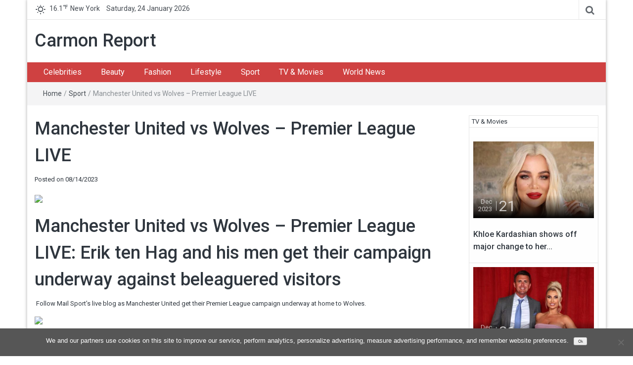

--- FILE ---
content_type: text/html; charset=UTF-8
request_url: https://carmonreport.com/sport/manchester-united-vs-wolves-premier-league-live/
body_size: 14994
content:
<!DOCTYPE html>
<html lang="en-US">
<head>
	<meta charset="UTF-8">
	<meta http-equiv="X-UA-Compatible" content="IE=edge">
	<meta name="viewport" content="width=device-width, initial-scale=1">
	<link rel="profile" href="https://gmpg.org/xfn/11" />
	<link rel="pingback" href="https://carmonreport.com/xmlrpc.php">
	<meta name='robots' content='index, follow, max-image-preview:large, max-snippet:-1, max-video-preview:-1' />

	<!-- This site is optimized with the Yoast SEO plugin v22.6 - https://yoast.com/wordpress/plugins/seo/ -->
	<title>Manchester United vs Wolves - Premier League LIVE - Carmon Report</title>
	<link rel="canonical" href="https://carmonreport.com/sport/manchester-united-vs-wolves-premier-league-live/" />
	<meta property="og:locale" content="en_US" />
	<meta property="og:type" content="article" />
	<meta property="og:title" content="Manchester United vs Wolves - Premier League LIVE - Carmon Report" />
	<meta property="og:description" content="Manchester United vs Wolves &#8211; Premier League LIVE: Erik ten Hag and his men get their campaign underway against beleaguered visitors  Follow Mail Sport&#8217;s live blog as Manchester United get their Premier League campaign underway at home to Wolves. Host..." />
	<meta property="og:url" content="https://carmonreport.com/sport/manchester-united-vs-wolves-premier-league-live/" />
	<meta property="og:site_name" content="Carmon Report" />
	<meta property="article:published_time" content="2023-08-14T18:39:28+00:00" />
	<meta name="author" content="Etta" />
	<meta name="twitter:card" content="summary_large_image" />
	<meta name="twitter:label1" content="Written by" />
	<meta name="twitter:data1" content="Etta" />
	<meta name="twitter:label2" content="Est. reading time" />
	<meta name="twitter:data2" content="1 minute" />
	<script type="application/ld+json" class="yoast-schema-graph">{"@context":"https://schema.org","@graph":[{"@type":"WebPage","@id":"https://carmonreport.com/sport/manchester-united-vs-wolves-premier-league-live/","url":"https://carmonreport.com/sport/manchester-united-vs-wolves-premier-league-live/","name":"Manchester United vs Wolves - Premier League LIVE - Carmon Report","isPartOf":{"@id":"https://carmonreport.com/#website"},"primaryImageOfPage":{"@id":"https://carmonreport.com/sport/manchester-united-vs-wolves-premier-league-live/#primaryimage"},"image":{"@id":"https://carmonreport.com/sport/manchester-united-vs-wolves-premier-league-live/#primaryimage"},"thumbnailUrl":"https://carmonreport.com/wp-content/uploads/2023/08/Manchester-United-vs-Wolves-Premier-League-LIVE.jpg","datePublished":"2023-08-14T18:39:28+00:00","dateModified":"2023-08-14T18:39:28+00:00","author":{"@id":"https://carmonreport.com/#/schema/person/74db1979fe71b5ea01513ec1ce5bc609"},"breadcrumb":{"@id":"https://carmonreport.com/sport/manchester-united-vs-wolves-premier-league-live/#breadcrumb"},"inLanguage":"en-US","potentialAction":[{"@type":"ReadAction","target":["https://carmonreport.com/sport/manchester-united-vs-wolves-premier-league-live/"]}]},{"@type":"ImageObject","inLanguage":"en-US","@id":"https://carmonreport.com/sport/manchester-united-vs-wolves-premier-league-live/#primaryimage","url":"https://carmonreport.com/wp-content/uploads/2023/08/Manchester-United-vs-Wolves-Premier-League-LIVE.jpg","contentUrl":"https://carmonreport.com/wp-content/uploads/2023/08/Manchester-United-vs-Wolves-Premier-League-LIVE.jpg","width":1200,"height":675},{"@type":"BreadcrumbList","@id":"https://carmonreport.com/sport/manchester-united-vs-wolves-premier-league-live/#breadcrumb","itemListElement":[{"@type":"ListItem","position":1,"name":"Home","item":"https://carmonreport.com/"},{"@type":"ListItem","position":2,"name":"Sport","item":"https://carmonreport.com/category/sport/"},{"@type":"ListItem","position":3,"name":"Manchester United vs Wolves &#8211; Premier League LIVE"}]},{"@type":"WebSite","@id":"https://carmonreport.com/#website","url":"https://carmonreport.com/","name":"Carmon Report","description":"","potentialAction":[{"@type":"SearchAction","target":{"@type":"EntryPoint","urlTemplate":"https://carmonreport.com/?s={search_term_string}"},"query-input":"required name=search_term_string"}],"inLanguage":"en-US"},{"@type":"Person","@id":"https://carmonreport.com/#/schema/person/74db1979fe71b5ea01513ec1ce5bc609","name":"Etta","image":{"@type":"ImageObject","inLanguage":"en-US","@id":"https://carmonreport.com/#/schema/person/image/","url":"https://secure.gravatar.com/avatar/d7cef2e0d8d634cb49d54f7c48b549a1?s=96&d=mm&r=g","contentUrl":"https://secure.gravatar.com/avatar/d7cef2e0d8d634cb49d54f7c48b549a1?s=96&d=mm&r=g","caption":"Etta"}}]}</script>
	<!-- / Yoast SEO plugin. -->


<link rel='dns-prefetch' href='//fonts.googleapis.com' />
<link rel="alternate" type="application/rss+xml" title="Carmon Report &raquo; Feed" href="https://carmonreport.com/feed/" />
<link rel="alternate" type="application/rss+xml" title="Carmon Report &raquo; Comments Feed" href="https://carmonreport.com/comments/feed/" />
<script type="text/javascript">
window._wpemojiSettings = {"baseUrl":"https:\/\/s.w.org\/images\/core\/emoji\/14.0.0\/72x72\/","ext":".png","svgUrl":"https:\/\/s.w.org\/images\/core\/emoji\/14.0.0\/svg\/","svgExt":".svg","source":{"concatemoji":"https:\/\/carmonreport.com\/wp-includes\/js\/wp-emoji-release.min.js?ver=76f6aa8e25cc39d92f7cc4c9ea95b220"}};
/*! This file is auto-generated */
!function(i,n){var o,s,e;function c(e){try{var t={supportTests:e,timestamp:(new Date).valueOf()};sessionStorage.setItem(o,JSON.stringify(t))}catch(e){}}function p(e,t,n){e.clearRect(0,0,e.canvas.width,e.canvas.height),e.fillText(t,0,0);var t=new Uint32Array(e.getImageData(0,0,e.canvas.width,e.canvas.height).data),r=(e.clearRect(0,0,e.canvas.width,e.canvas.height),e.fillText(n,0,0),new Uint32Array(e.getImageData(0,0,e.canvas.width,e.canvas.height).data));return t.every(function(e,t){return e===r[t]})}function u(e,t,n){switch(t){case"flag":return n(e,"\ud83c\udff3\ufe0f\u200d\u26a7\ufe0f","\ud83c\udff3\ufe0f\u200b\u26a7\ufe0f")?!1:!n(e,"\ud83c\uddfa\ud83c\uddf3","\ud83c\uddfa\u200b\ud83c\uddf3")&&!n(e,"\ud83c\udff4\udb40\udc67\udb40\udc62\udb40\udc65\udb40\udc6e\udb40\udc67\udb40\udc7f","\ud83c\udff4\u200b\udb40\udc67\u200b\udb40\udc62\u200b\udb40\udc65\u200b\udb40\udc6e\u200b\udb40\udc67\u200b\udb40\udc7f");case"emoji":return!n(e,"\ud83e\udef1\ud83c\udffb\u200d\ud83e\udef2\ud83c\udfff","\ud83e\udef1\ud83c\udffb\u200b\ud83e\udef2\ud83c\udfff")}return!1}function f(e,t,n){var r="undefined"!=typeof WorkerGlobalScope&&self instanceof WorkerGlobalScope?new OffscreenCanvas(300,150):i.createElement("canvas"),a=r.getContext("2d",{willReadFrequently:!0}),o=(a.textBaseline="top",a.font="600 32px Arial",{});return e.forEach(function(e){o[e]=t(a,e,n)}),o}function t(e){var t=i.createElement("script");t.src=e,t.defer=!0,i.head.appendChild(t)}"undefined"!=typeof Promise&&(o="wpEmojiSettingsSupports",s=["flag","emoji"],n.supports={everything:!0,everythingExceptFlag:!0},e=new Promise(function(e){i.addEventListener("DOMContentLoaded",e,{once:!0})}),new Promise(function(t){var n=function(){try{var e=JSON.parse(sessionStorage.getItem(o));if("object"==typeof e&&"number"==typeof e.timestamp&&(new Date).valueOf()<e.timestamp+604800&&"object"==typeof e.supportTests)return e.supportTests}catch(e){}return null}();if(!n){if("undefined"!=typeof Worker&&"undefined"!=typeof OffscreenCanvas&&"undefined"!=typeof URL&&URL.createObjectURL&&"undefined"!=typeof Blob)try{var e="postMessage("+f.toString()+"("+[JSON.stringify(s),u.toString(),p.toString()].join(",")+"));",r=new Blob([e],{type:"text/javascript"}),a=new Worker(URL.createObjectURL(r),{name:"wpTestEmojiSupports"});return void(a.onmessage=function(e){c(n=e.data),a.terminate(),t(n)})}catch(e){}c(n=f(s,u,p))}t(n)}).then(function(e){for(var t in e)n.supports[t]=e[t],n.supports.everything=n.supports.everything&&n.supports[t],"flag"!==t&&(n.supports.everythingExceptFlag=n.supports.everythingExceptFlag&&n.supports[t]);n.supports.everythingExceptFlag=n.supports.everythingExceptFlag&&!n.supports.flag,n.DOMReady=!1,n.readyCallback=function(){n.DOMReady=!0}}).then(function(){return e}).then(function(){var e;n.supports.everything||(n.readyCallback(),(e=n.source||{}).concatemoji?t(e.concatemoji):e.wpemoji&&e.twemoji&&(t(e.twemoji),t(e.wpemoji)))}))}((window,document),window._wpemojiSettings);
</script>
<style type="text/css">
img.wp-smiley,
img.emoji {
	display: inline !important;
	border: none !important;
	box-shadow: none !important;
	height: 1em !important;
	width: 1em !important;
	margin: 0 0.07em !important;
	vertical-align: -0.1em !important;
	background: none !important;
	padding: 0 !important;
}
</style>
	<link rel='stylesheet' id='wp-block-library-css' href='https://carmonreport.com/wp-includes/css/dist/block-library/style.min.css?ver=76f6aa8e25cc39d92f7cc4c9ea95b220' type='text/css' media='all' />
<style id='classic-theme-styles-inline-css' type='text/css'>
/*! This file is auto-generated */
.wp-block-button__link{color:#fff;background-color:#32373c;border-radius:9999px;box-shadow:none;text-decoration:none;padding:calc(.667em + 2px) calc(1.333em + 2px);font-size:1.125em}.wp-block-file__button{background:#32373c;color:#fff;text-decoration:none}
</style>
<style id='global-styles-inline-css' type='text/css'>
body{--wp--preset--color--black: #000000;--wp--preset--color--cyan-bluish-gray: #abb8c3;--wp--preset--color--white: #ffffff;--wp--preset--color--pale-pink: #f78da7;--wp--preset--color--vivid-red: #cf2e2e;--wp--preset--color--luminous-vivid-orange: #ff6900;--wp--preset--color--luminous-vivid-amber: #fcb900;--wp--preset--color--light-green-cyan: #7bdcb5;--wp--preset--color--vivid-green-cyan: #00d084;--wp--preset--color--pale-cyan-blue: #8ed1fc;--wp--preset--color--vivid-cyan-blue: #0693e3;--wp--preset--color--vivid-purple: #9b51e0;--wp--preset--gradient--vivid-cyan-blue-to-vivid-purple: linear-gradient(135deg,rgba(6,147,227,1) 0%,rgb(155,81,224) 100%);--wp--preset--gradient--light-green-cyan-to-vivid-green-cyan: linear-gradient(135deg,rgb(122,220,180) 0%,rgb(0,208,130) 100%);--wp--preset--gradient--luminous-vivid-amber-to-luminous-vivid-orange: linear-gradient(135deg,rgba(252,185,0,1) 0%,rgba(255,105,0,1) 100%);--wp--preset--gradient--luminous-vivid-orange-to-vivid-red: linear-gradient(135deg,rgba(255,105,0,1) 0%,rgb(207,46,46) 100%);--wp--preset--gradient--very-light-gray-to-cyan-bluish-gray: linear-gradient(135deg,rgb(238,238,238) 0%,rgb(169,184,195) 100%);--wp--preset--gradient--cool-to-warm-spectrum: linear-gradient(135deg,rgb(74,234,220) 0%,rgb(151,120,209) 20%,rgb(207,42,186) 40%,rgb(238,44,130) 60%,rgb(251,105,98) 80%,rgb(254,248,76) 100%);--wp--preset--gradient--blush-light-purple: linear-gradient(135deg,rgb(255,206,236) 0%,rgb(152,150,240) 100%);--wp--preset--gradient--blush-bordeaux: linear-gradient(135deg,rgb(254,205,165) 0%,rgb(254,45,45) 50%,rgb(107,0,62) 100%);--wp--preset--gradient--luminous-dusk: linear-gradient(135deg,rgb(255,203,112) 0%,rgb(199,81,192) 50%,rgb(65,88,208) 100%);--wp--preset--gradient--pale-ocean: linear-gradient(135deg,rgb(255,245,203) 0%,rgb(182,227,212) 50%,rgb(51,167,181) 100%);--wp--preset--gradient--electric-grass: linear-gradient(135deg,rgb(202,248,128) 0%,rgb(113,206,126) 100%);--wp--preset--gradient--midnight: linear-gradient(135deg,rgb(2,3,129) 0%,rgb(40,116,252) 100%);--wp--preset--font-size--small: 13px;--wp--preset--font-size--medium: 20px;--wp--preset--font-size--large: 36px;--wp--preset--font-size--x-large: 42px;--wp--preset--spacing--20: 0.44rem;--wp--preset--spacing--30: 0.67rem;--wp--preset--spacing--40: 1rem;--wp--preset--spacing--50: 1.5rem;--wp--preset--spacing--60: 2.25rem;--wp--preset--spacing--70: 3.38rem;--wp--preset--spacing--80: 5.06rem;--wp--preset--shadow--natural: 6px 6px 9px rgba(0, 0, 0, 0.2);--wp--preset--shadow--deep: 12px 12px 50px rgba(0, 0, 0, 0.4);--wp--preset--shadow--sharp: 6px 6px 0px rgba(0, 0, 0, 0.2);--wp--preset--shadow--outlined: 6px 6px 0px -3px rgba(255, 255, 255, 1), 6px 6px rgba(0, 0, 0, 1);--wp--preset--shadow--crisp: 6px 6px 0px rgba(0, 0, 0, 1);}:where(.is-layout-flex){gap: 0.5em;}:where(.is-layout-grid){gap: 0.5em;}body .is-layout-flow > .alignleft{float: left;margin-inline-start: 0;margin-inline-end: 2em;}body .is-layout-flow > .alignright{float: right;margin-inline-start: 2em;margin-inline-end: 0;}body .is-layout-flow > .aligncenter{margin-left: auto !important;margin-right: auto !important;}body .is-layout-constrained > .alignleft{float: left;margin-inline-start: 0;margin-inline-end: 2em;}body .is-layout-constrained > .alignright{float: right;margin-inline-start: 2em;margin-inline-end: 0;}body .is-layout-constrained > .aligncenter{margin-left: auto !important;margin-right: auto !important;}body .is-layout-constrained > :where(:not(.alignleft):not(.alignright):not(.alignfull)){max-width: var(--wp--style--global--content-size);margin-left: auto !important;margin-right: auto !important;}body .is-layout-constrained > .alignwide{max-width: var(--wp--style--global--wide-size);}body .is-layout-flex{display: flex;}body .is-layout-flex{flex-wrap: wrap;align-items: center;}body .is-layout-flex > *{margin: 0;}body .is-layout-grid{display: grid;}body .is-layout-grid > *{margin: 0;}:where(.wp-block-columns.is-layout-flex){gap: 2em;}:where(.wp-block-columns.is-layout-grid){gap: 2em;}:where(.wp-block-post-template.is-layout-flex){gap: 1.25em;}:where(.wp-block-post-template.is-layout-grid){gap: 1.25em;}.has-black-color{color: var(--wp--preset--color--black) !important;}.has-cyan-bluish-gray-color{color: var(--wp--preset--color--cyan-bluish-gray) !important;}.has-white-color{color: var(--wp--preset--color--white) !important;}.has-pale-pink-color{color: var(--wp--preset--color--pale-pink) !important;}.has-vivid-red-color{color: var(--wp--preset--color--vivid-red) !important;}.has-luminous-vivid-orange-color{color: var(--wp--preset--color--luminous-vivid-orange) !important;}.has-luminous-vivid-amber-color{color: var(--wp--preset--color--luminous-vivid-amber) !important;}.has-light-green-cyan-color{color: var(--wp--preset--color--light-green-cyan) !important;}.has-vivid-green-cyan-color{color: var(--wp--preset--color--vivid-green-cyan) !important;}.has-pale-cyan-blue-color{color: var(--wp--preset--color--pale-cyan-blue) !important;}.has-vivid-cyan-blue-color{color: var(--wp--preset--color--vivid-cyan-blue) !important;}.has-vivid-purple-color{color: var(--wp--preset--color--vivid-purple) !important;}.has-black-background-color{background-color: var(--wp--preset--color--black) !important;}.has-cyan-bluish-gray-background-color{background-color: var(--wp--preset--color--cyan-bluish-gray) !important;}.has-white-background-color{background-color: var(--wp--preset--color--white) !important;}.has-pale-pink-background-color{background-color: var(--wp--preset--color--pale-pink) !important;}.has-vivid-red-background-color{background-color: var(--wp--preset--color--vivid-red) !important;}.has-luminous-vivid-orange-background-color{background-color: var(--wp--preset--color--luminous-vivid-orange) !important;}.has-luminous-vivid-amber-background-color{background-color: var(--wp--preset--color--luminous-vivid-amber) !important;}.has-light-green-cyan-background-color{background-color: var(--wp--preset--color--light-green-cyan) !important;}.has-vivid-green-cyan-background-color{background-color: var(--wp--preset--color--vivid-green-cyan) !important;}.has-pale-cyan-blue-background-color{background-color: var(--wp--preset--color--pale-cyan-blue) !important;}.has-vivid-cyan-blue-background-color{background-color: var(--wp--preset--color--vivid-cyan-blue) !important;}.has-vivid-purple-background-color{background-color: var(--wp--preset--color--vivid-purple) !important;}.has-black-border-color{border-color: var(--wp--preset--color--black) !important;}.has-cyan-bluish-gray-border-color{border-color: var(--wp--preset--color--cyan-bluish-gray) !important;}.has-white-border-color{border-color: var(--wp--preset--color--white) !important;}.has-pale-pink-border-color{border-color: var(--wp--preset--color--pale-pink) !important;}.has-vivid-red-border-color{border-color: var(--wp--preset--color--vivid-red) !important;}.has-luminous-vivid-orange-border-color{border-color: var(--wp--preset--color--luminous-vivid-orange) !important;}.has-luminous-vivid-amber-border-color{border-color: var(--wp--preset--color--luminous-vivid-amber) !important;}.has-light-green-cyan-border-color{border-color: var(--wp--preset--color--light-green-cyan) !important;}.has-vivid-green-cyan-border-color{border-color: var(--wp--preset--color--vivid-green-cyan) !important;}.has-pale-cyan-blue-border-color{border-color: var(--wp--preset--color--pale-cyan-blue) !important;}.has-vivid-cyan-blue-border-color{border-color: var(--wp--preset--color--vivid-cyan-blue) !important;}.has-vivid-purple-border-color{border-color: var(--wp--preset--color--vivid-purple) !important;}.has-vivid-cyan-blue-to-vivid-purple-gradient-background{background: var(--wp--preset--gradient--vivid-cyan-blue-to-vivid-purple) !important;}.has-light-green-cyan-to-vivid-green-cyan-gradient-background{background: var(--wp--preset--gradient--light-green-cyan-to-vivid-green-cyan) !important;}.has-luminous-vivid-amber-to-luminous-vivid-orange-gradient-background{background: var(--wp--preset--gradient--luminous-vivid-amber-to-luminous-vivid-orange) !important;}.has-luminous-vivid-orange-to-vivid-red-gradient-background{background: var(--wp--preset--gradient--luminous-vivid-orange-to-vivid-red) !important;}.has-very-light-gray-to-cyan-bluish-gray-gradient-background{background: var(--wp--preset--gradient--very-light-gray-to-cyan-bluish-gray) !important;}.has-cool-to-warm-spectrum-gradient-background{background: var(--wp--preset--gradient--cool-to-warm-spectrum) !important;}.has-blush-light-purple-gradient-background{background: var(--wp--preset--gradient--blush-light-purple) !important;}.has-blush-bordeaux-gradient-background{background: var(--wp--preset--gradient--blush-bordeaux) !important;}.has-luminous-dusk-gradient-background{background: var(--wp--preset--gradient--luminous-dusk) !important;}.has-pale-ocean-gradient-background{background: var(--wp--preset--gradient--pale-ocean) !important;}.has-electric-grass-gradient-background{background: var(--wp--preset--gradient--electric-grass) !important;}.has-midnight-gradient-background{background: var(--wp--preset--gradient--midnight) !important;}.has-small-font-size{font-size: var(--wp--preset--font-size--small) !important;}.has-medium-font-size{font-size: var(--wp--preset--font-size--medium) !important;}.has-large-font-size{font-size: var(--wp--preset--font-size--large) !important;}.has-x-large-font-size{font-size: var(--wp--preset--font-size--x-large) !important;}
.wp-block-navigation a:where(:not(.wp-element-button)){color: inherit;}
:where(.wp-block-post-template.is-layout-flex){gap: 1.25em;}:where(.wp-block-post-template.is-layout-grid){gap: 1.25em;}
:where(.wp-block-columns.is-layout-flex){gap: 2em;}:where(.wp-block-columns.is-layout-grid){gap: 2em;}
.wp-block-pullquote{font-size: 1.5em;line-height: 1.6;}
</style>
<link rel='stylesheet' id='cookie-notice-front-css' href='https://carmonreport.com/wp-content/plugins/cookie-notice/css/front.min.css?ver=2.5.11' type='text/css' media='all' />
<link rel='stylesheet' id='bootstrap-css' href='https://carmonreport.com/wp-content/themes/easymag/css/bootstrap.min.css?ver=3.3.5' type='text/css' media='' />
<link rel='stylesheet' id='font-awesome-css' href='https://carmonreport.com/wp-content/themes/easymag/css/font-awesome.min.css?ver=4.4.0' type='text/css' media='' />
<link rel='stylesheet' id='meteocons-font-css' href='https://carmonreport.com/wp-content/themes/easymag/fonts/meteocons-font/stylesheet.css?ver=4.4.0' type='text/css' media='' />
<link rel='stylesheet' id='swiper-css' href='https://carmonreport.com/wp-content/themes/easymag/css/swiper.min.css?ver=3.2.5' type='text/css' media='' />
<link rel='stylesheet' id='easymag-roboto-css' href='//fonts.googleapis.com/css?family=Roboto%3A400%2C300%2C500%2C700%2C900&#038;ver=6.3.7' type='text/css' media='all' />
<link rel='stylesheet' id='easymag-style-css' href='https://carmonreport.com/wp-content/themes/easymag/style.css?ver=76f6aa8e25cc39d92f7cc4c9ea95b220' type='text/css' media='all' />
<style id='easymag-style-inline-css' type='text/css'>

	body {
		font-size: 13px;
	}
	
	.dt-news-layout1 .dt-news-post-img .fa,
	.dt-news-layout-half .dt-news-post-img .fa,
	.dt-sidebar-news .dt-news-post-img .fa,
	.dt-related-posts .dt-news-post-img .fa,
	.dt-category-posts .dt-news-post-img .fa,
	#back-to-top:hover {
		background: rgb(0,0,0);
	}
	
	.dt-menu-bar,
	.dt-main-menu li ul {
		background: #cf4141;
	}
	
	.dt-main-menu li:hover,
	.dt-main-menu li a:hover,
	.dt-main-menu li.current-menu-item > a,
	.dt-nav-md li a:hover,
	.current-menu-item.menu-item-has-children {
		background: #be3434;
		color: #fff;
	}
	.dt-related-posts li { width: calc(33.333333% - 20px); }
</style>
<script id="cookie-notice-front-js-before" type="text/javascript">
var cnArgs = {"ajaxUrl":"https:\/\/carmonreport.com\/wp-admin\/admin-ajax.php","nonce":"3392651752","hideEffect":"fade","position":"bottom","onScroll":false,"onScrollOffset":100,"onClick":false,"cookieName":"cookie_notice_accepted","cookieTime":31536000,"cookieTimeRejected":2592000,"globalCookie":false,"redirection":false,"cache":false,"revokeCookies":false,"revokeCookiesOpt":"automatic"};
</script>
<script type='text/javascript' src='https://carmonreport.com/wp-content/plugins/cookie-notice/js/front.min.js?ver=2.5.11' id='cookie-notice-front-js'></script>
<script type='text/javascript' src='https://carmonreport.com/wp-includes/js/jquery/jquery.min.js?ver=3.7.0' id='jquery-core-js'></script>
<script type='text/javascript' src='https://carmonreport.com/wp-includes/js/jquery/jquery-migrate.min.js?ver=3.4.1' id='jquery-migrate-js'></script>
<script type='text/javascript' src='https://carmonreport.com/wp-content/themes/easymag/js/swiper.jquery.min.js?ver=3.2.5' id='swiper-js'></script>
<link rel="https://api.w.org/" href="https://carmonreport.com/wp-json/" /><link rel="alternate" type="application/json" href="https://carmonreport.com/wp-json/wp/v2/posts/139541" /><link rel="EditURI" type="application/rsd+xml" title="RSD" href="https://carmonreport.com/xmlrpc.php?rsd" />
<link rel="alternate" type="application/json+oembed" href="https://carmonreport.com/wp-json/oembed/1.0/embed?url=https%3A%2F%2Fcarmonreport.com%2Fsport%2Fmanchester-united-vs-wolves-premier-league-live%2F" />
<link rel="alternate" type="text/xml+oembed" href="https://carmonreport.com/wp-json/oembed/1.0/embed?url=https%3A%2F%2Fcarmonreport.com%2Fsport%2Fmanchester-united-vs-wolves-premier-league-live%2F&#038;format=xml" />
<script async src="https://pagead2.googlesyndication.com/pagead/js/adsbygoogle.js?client=ca-pub-1201891205018270"
     crossorigin="anonymous"></script>

<script type="text/javascript">
  window._taboola = window._taboola || [];
  _taboola.push({article:'auto'});
  !function (e, f, u, i) {
    if (!document.getElementById(i)){
      e.async = 1;
      e.src = u;
      e.id = i;
      f.parentNode.insertBefore(e, f);
    }
  }(document.createElement('script'),
  document.getElementsByTagName('script')[0],
  '//cdn.taboola.com/libtrc/clickbaza-usd-network/loader.js',
  'tb_loader_script');
  if(window.performance && typeof window.performance.mark == 'function')
    {window.performance.mark('tbl_ic');}
</script><noscript><style id="rocket-lazyload-nojs-css">.rll-youtube-player, [data-lazy-src]{display:none !important;}</style></noscript></head>
<body data-rsssl=1 class="post-template-default single single-post postid-139541 single-format-standard cookies-not-set group-blog">
	<div class="dt-body-wrap dt-boxed">
					<div class="dt-top-bar">
			<div class="container">
				<div class="row">
					<div class="col-lg-6 col-md-6 col-sm-8 col-xs-7">
						<div class="dt-bar-left">
							                                                        <div class="dt-weather">
                                <p class="weather" title="Clear"><span class="weather-icon" data-icon="B"></span>16.1<sub>&#x2109;</sub><span class="city-name">New York</span></p>                            </div><!-- .dt-date -->
                            														<div class="dt-date">
								<p>Saturday, 24 January 2026</p>
							</div><!-- .dt-date -->
													</div><!-- .dt-bar-left -->
					</div><!-- .col-lg-6 .col-md-6 .col-sm-8 .col-xs-7 -->
					<div class="col-lg-6 col-md-6 col-sm-4 col-xs-5">
						<div class="dt-top-social">
														<span class="dt-search-icon"><a><i class="fa fa-search transition35"></i></a></span>
																				</div><!-- .dt-top-social -->
					</div><!-- .col-lg-6 .col-md-6 .col-sm-4 .col-xs-5 -->
				</div><!-- .row -->
			</div><!-- .container -->
		</div><!-- .dt-top-bar -->
							<div class="dt-search-bar transition35">
				<div class="container">
					<div class="row">
						<div class="col-lg-12 col-md-12">
							<div class="dt-search-wrap">
								<aside id="search-4" class="widget widget_search"><form role="search" method="get" class="search-form" action="https://carmonreport.com/">
				<label>
					<span class="screen-reader-text">Search for:</span>
					<input type="search" class="search-field" placeholder="Search &hellip;" value="" name="s" />
				</label>
				<input type="submit" class="search-submit" value="Search" />
			</form></aside>							</div><!-- .dt-search-wrap -->
						</div><!-- .col-lg-12 .col-md-12 -->
					</div><!-- .row -->
				</div><!-- .container -->
			</div><!-- .dt-search-bar .transition35 -->
						<header class="dt-header">
			<div class="container">
				<div class="row">
					<div class="col-lg-4 col-md-4">
						<div class="dt-logo">
							                                                            <p class="site-title"><a href="https://carmonreport.com/" rel="home">Carmon Report</a></p>
                            								
													</div><!-- .dt-logo -->
					</div><!-- .col-lg-4 .col-md-4 -->
					<div class="col-lg-8 col-md-8">
						<div class="dt-top-ads">
													</div><!-- .dt-top-ads -->
					</div><!-- .col-lg-8 col-md-8 -->
				</div><!-- .row -->
			</div><!-- .container -->
		</header><!-- .dt-header -->
				<nav class="dt-menu-bar dt-sticky">
			<div class="container">
				<div class="row">
					<div class="col-lg-12 col-md-12">
                        <div class="dt-main-menu">
							<div class="menu-menu-container"><ul id="primary-menu" class="dt-nav-menu"><li id="menu-item-19" class="menu-item menu-item-type-taxonomy menu-item-object-category menu-item-19"><a href="https://carmonreport.com/category/celebrities/">Celebrities</a></li>
<li id="menu-item-18" class="menu-item menu-item-type-taxonomy menu-item-object-category menu-item-18"><a href="https://carmonreport.com/category/beauty/">Beauty</a></li>
<li id="menu-item-20" class="menu-item menu-item-type-taxonomy menu-item-object-category menu-item-20"><a href="https://carmonreport.com/category/fashion/">Fashion</a></li>
<li id="menu-item-21" class="menu-item menu-item-type-taxonomy menu-item-object-category menu-item-21"><a href="https://carmonreport.com/category/lifestyle/">Lifestyle</a></li>
<li id="menu-item-22" class="menu-item menu-item-type-taxonomy menu-item-object-category current-post-ancestor current-menu-parent current-post-parent menu-item-22"><a href="https://carmonreport.com/category/sport/">Sport</a></li>
<li id="menu-item-23" class="menu-item menu-item-type-taxonomy menu-item-object-category menu-item-23"><a href="https://carmonreport.com/category/tv-movies/">TV &#038; Movies</a></li>
<li id="menu-item-24" class="menu-item menu-item-type-taxonomy menu-item-object-category menu-item-24"><a href="https://carmonreport.com/category/world-news/">World News</a></li>
</ul></div>                        </div>
						<div class="dt-main-menu-md">
							<div class="row">
								<div class="col-lg-8 col-md-8 col-sm-8 col-xs-8">
									<div class="dt-logo-md">
										<a href="https://carmonreport.com/" rel="home">Carmon Report</a>
									</div><!-- .dt-logo-md -->
								</div><!-- .col-lg-8 .col-md-8 .col-sm-8 .col-xs-8 -->
								<div class="col-lg-4 col-md-4 col-sm-4 col-xs-4">
									<div class="dt-nav-md-trigger">
										<i class="fa fa-bars transition35"></i>
									</div><!-- .transition35 -->
								</div><!-- .col-lg-4 .col-md-4 .col-sm-4. col-xs-4 -->
							</div><!-- .row -->
						</div><!-- .dt-main-menu-md -->
					</div><!-- .col-lg-12 .col-md-12 -->
				</div><!-- .row -->
			</div><!-- .container -->
			<div class="container">
				<div class="row">
					<div class="col-lg-12">
						<div class="dt-nav-md transition35">
							<div class="menu-menu-container"><ul id="primary-menu" class="menu"><li class="menu-item menu-item-type-taxonomy menu-item-object-category menu-item-19"><a href="https://carmonreport.com/category/celebrities/">Celebrities</a><span class="nav-toggle-subarrow"></span></li>
<li class="menu-item menu-item-type-taxonomy menu-item-object-category menu-item-18"><a href="https://carmonreport.com/category/beauty/">Beauty</a><span class="nav-toggle-subarrow"></span></li>
<li class="menu-item menu-item-type-taxonomy menu-item-object-category menu-item-20"><a href="https://carmonreport.com/category/fashion/">Fashion</a><span class="nav-toggle-subarrow"></span></li>
<li class="menu-item menu-item-type-taxonomy menu-item-object-category menu-item-21"><a href="https://carmonreport.com/category/lifestyle/">Lifestyle</a><span class="nav-toggle-subarrow"></span></li>
<li class="menu-item menu-item-type-taxonomy menu-item-object-category current-post-ancestor current-menu-parent current-post-parent menu-item-22"><a href="https://carmonreport.com/category/sport/">Sport</a><span class="nav-toggle-subarrow"></span></li>
<li class="menu-item menu-item-type-taxonomy menu-item-object-category menu-item-23"><a href="https://carmonreport.com/category/tv-movies/">TV &#038; Movies</a><span class="nav-toggle-subarrow"></span></li>
<li class="menu-item menu-item-type-taxonomy menu-item-object-category menu-item-24"><a href="https://carmonreport.com/category/world-news/">World News</a><span class="nav-toggle-subarrow"></span></li>
</ul></div>						</div><!-- .dt-nav-md .transition35 -->
					</div><!-- .col-lg-12 -->
				</div><!-- .row -->
			</div><!-- .container -->
		</nav><!-- .dt-menu-bar -->
					<div class="dt-breadcrumbs">
				<div class="container">
					<div class="row">
						<div class="col-lg-12 col-md-12">
							<ul id="dt_breadcrumbs"><li><a href="https://carmonreport.com">Home</a></li><li class="separator"> / </li><li><a href="https://carmonreport.com/category/sport/" rel="category tag">Sport</a></li><li class="separator"> / </li><li>Manchester United vs Wolves &#8211; Premier League LIVE</li></ul>						</div><!-- .col-lg-12 -->
					</div><!-- .row-->
				</div><!-- .container-->
			</div>
			<div class="dt-default-single-page">
		<div class="container">
			<div class="row">
				<div class="col-lg-9 col-md-9">
					<main id="main" class="site-main" role="main">
													<article id="post-139541" class="post-139541 post type-post status-publish format-standard has-post-thumbnail hentry category-sport">
	<header class="entry-header">
		<h1 class="entry-title">Manchester United vs Wolves &#8211; Premier League LIVE</h1>		<div class="entry-meta">
			<span class="posted-on">Posted on <a href="https://carmonreport.com/sport/manchester-united-vs-wolves-premier-league-live/" rel="bookmark"><time class="entry-date published updated" datetime="2023-08-14T18:39:28+00:00">08/14/2023</time></a></span><span class="byline"> </span>		</div><!-- .entry-meta -->
	</header><!-- .entry-header -->
	<div class="entry-content">
		<p><img decoding="async" fetchpriority="high" class="aligncenter" src="data:image/svg+xml,%3Csvg%20xmlns='http://www.w3.org/2000/svg'%20viewBox='0%200%20964%20480'%3E%3C/svg%3E" width="964" height="480" fetchPriority="high" data-lazy-src="https://i.dailymail.co.uk/1s/2023/08/14/19/74307029-0-image-m-11_1692036809820.jpg"/><noscript><img decoding="async" fetchpriority="high" class="aligncenter" src="https://i.dailymail.co.uk/1s/2023/08/14/19/74307029-0-image-m-11_1692036809820.jpg" width="964" height="480" fetchPriority="high"/></noscript></p>
<h1 class="withoutBlobs--zqt_D">Manchester United vs Wolves &#8211; Premier League LIVE: Erik ten Hag and his men get their campaign underway against beleaguered visitors</h1>
<p><span> Follow Mail Sport&#8217;s live blog as Manchester United get their Premier League campaign underway at home to Wolves.</span></p>
<p><img decoding="async" class="aligncenter" src="data:image/svg+xml,%3Csvg%20xmlns='http://www.w3.org/2000/svg'%20viewBox='0%200%200%200'%3E%3C/svg%3E" data-lazy-src="https://i.dailymail.co.uk/i/furniture/live_commentary/commentators/60x60_Spencer%20Morgan.jpg"/><noscript><img decoding="async" class="aligncenter" src="https://i.dailymail.co.uk/i/furniture/live_commentary/commentators/60x60_Spencer%20Morgan.jpg"/></noscript></p>
<p>Host commentator</p>
<p><img decoding="async" class="aligncenter" src="data:image/svg+xml,%3Csvg%20xmlns='http://www.w3.org/2000/svg'%20viewBox='0%200%200%200'%3E%3C/svg%3E" class="lc-icon" data-lazy-src="https://i.dailymail.co.uk/i/furniture/live_commentary/football_icons/teams/60x60_man_utd.png"/><noscript><img decoding="async" class="aligncenter" src="https://i.dailymail.co.uk/i/furniture/live_commentary/football_icons/teams/60x60_man_utd.png" class="lc-icon"/></noscript><br />
<img decoding="async" class="aligncenter" src="data:image/svg+xml,%3Csvg%20xmlns='http://www.w3.org/2000/svg'%20viewBox='0%200%200%200'%3E%3C/svg%3E" data-lazy-src="https://i.dailymail.co.uk/1s/2023/08/14/19/1692037910319_lc_galleryImage_MANCHESTER_ENGLAND_AUGUST.JPG"><noscript><img decoding="async" class="aligncenter" src="https://i.dailymail.co.uk/1s/2023/08/14/19/1692037910319_lc_galleryImage_MANCHESTER_ENGLAND_AUGUST.JPG"></noscript></p>
<p>The warm-ups are underway. Not long to go now&#8230;</p>
<p><img decoding="async" class="aligncenter" src="data:image/svg+xml,%3Csvg%20xmlns='http://www.w3.org/2000/svg'%20viewBox='0%200%200%200'%3E%3C/svg%3E" data-lazy-src="https://i.dailymail.co.uk/1s/2023/08/14/19/1692037877556_lc_galleryImage_MANCHESTER_ENGLAND_AUGUST.JPG"><noscript><img decoding="async" class="aligncenter" src="https://i.dailymail.co.uk/1s/2023/08/14/19/1692037877556_lc_galleryImage_MANCHESTER_ENGLAND_AUGUST.JPG"></noscript><br />
<img decoding="async" class="aligncenter" src="data:image/svg+xml,%3Csvg%20xmlns='http://www.w3.org/2000/svg'%20viewBox='0%200%200%200'%3E%3C/svg%3E" class="lc-icon" data-lazy-src="https://i.dailymail.co.uk/i/furniture/live_commentary/football_icons/teams/60x60_man_utd.png"/><noscript><img decoding="async" class="aligncenter" src="https://i.dailymail.co.uk/i/furniture/live_commentary/football_icons/teams/60x60_man_utd.png" class="lc-icon"/></noscript></p>
<p>Speaking to Sky Sports, the United boss said: &#8216;We&#8217;ve laid a foundation and now we have to raise the bar. Good is not good enough and Mount is a player that can help us with those goals.</p>
<p>&#8216;I think Onana can play more styles of football. He is good with a high line and also in a low block.</p>
<p>&#8216;Last season Garnacho improved a lot. He has huge potential. He is a threat one on one. He has the end product. He can do it from the bench but I think he deserves the chance to do it from the first XI.&#8217;</p>
<p><img decoding="async" class="aligncenter" src="data:image/svg+xml,%3Csvg%20xmlns='http://www.w3.org/2000/svg'%20viewBox='0%200%200%200'%3E%3C/svg%3E" class="lc-icon" data-lazy-src="https://i.dailymail.co.uk/i/furniture/live_commentary/football_icons/teams/60x60_man_utd.png"/><noscript><img decoding="async" class="aligncenter" src="https://i.dailymail.co.uk/i/furniture/live_commentary/football_icons/teams/60x60_man_utd.png" class="lc-icon"/></noscript><br />
<img decoding="async" class="aligncenter" src="data:image/svg+xml,%3Csvg%20xmlns='http://www.w3.org/2000/svg'%20viewBox='0%200%200%200'%3E%3C/svg%3E" data-lazy-src="https://i.dailymail.co.uk/1s/2023/08/14/19/1692036704269_lc_galleryImage_MANCHESTER_ENGLAND_AUGUST.JPG"><noscript><img decoding="async" class="aligncenter" src="https://i.dailymail.co.uk/1s/2023/08/14/19/1692036704269_lc_galleryImage_MANCHESTER_ENGLAND_AUGUST.JPG"></noscript><br />
<img decoding="async" class="aligncenter" src="data:image/svg+xml,%3Csvg%20xmlns='http://www.w3.org/2000/svg'%20viewBox='0%200%200%200'%3E%3C/svg%3E" data-lazy-src="https://i.dailymail.co.uk/1s/2023/08/14/19/1692036711601_lc_galleryImage_MANCHESTER_ENGLAND_AUGUST.JPG"><noscript><img decoding="async" class="aligncenter" src="https://i.dailymail.co.uk/1s/2023/08/14/19/1692036711601_lc_galleryImage_MANCHESTER_ENGLAND_AUGUST.JPG"></noscript><br />
<img decoding="async" class="aligncenter" src="data:image/svg+xml,%3Csvg%20xmlns='http://www.w3.org/2000/svg'%20viewBox='0%200%200%200'%3E%3C/svg%3E" data-lazy-src="https://i.dailymail.co.uk/1s/2023/08/14/19/1692036771622_lc_galleryImage_MANCHESTER_ENGLAND_AUGUST.JPG"><noscript><img decoding="async" class="aligncenter" src="https://i.dailymail.co.uk/1s/2023/08/14/19/1692036771622_lc_galleryImage_MANCHESTER_ENGLAND_AUGUST.JPG"></noscript><br />
<img decoding="async" class="aligncenter" src="data:image/svg+xml,%3Csvg%20xmlns='http://www.w3.org/2000/svg'%20viewBox='0%200%200%200'%3E%3C/svg%3E" class="lc-icon" data-lazy-src="https://i.dailymail.co.uk/i/furniture/live_commentary/football_icons/teams/60x60_wolverhampton.png"/><noscript><img decoding="async" class="aligncenter" src="https://i.dailymail.co.uk/i/furniture/live_commentary/football_icons/teams/60x60_wolverhampton.png" class="lc-icon"/></noscript><br />
<img decoding="async" class="aligncenter" src="data:image/svg+xml,%3Csvg%20xmlns='http://www.w3.org/2000/svg'%20viewBox='0%200%200%200'%3E%3C/svg%3E" data-lazy-src="https://i.dailymail.co.uk/1s/2023/08/14/19/1692036490187_lc_galleryImage_MANCHESTER_ENGLAND_AUGUST.JPG"><noscript><img decoding="async" class="aligncenter" src="https://i.dailymail.co.uk/1s/2023/08/14/19/1692036490187_lc_galleryImage_MANCHESTER_ENGLAND_AUGUST.JPG"></noscript><br />
<img decoding="async" class="aligncenter" src="data:image/svg+xml,%3Csvg%20xmlns='http://www.w3.org/2000/svg'%20viewBox='0%200%200%200'%3E%3C/svg%3E" class="lc-icon" data-lazy-src="https://i.dailymail.co.uk/i/furniture/live_commentary/football_icons/teams/60x60_wolverhampton.png"/><noscript><img decoding="async" class="aligncenter" src="https://i.dailymail.co.uk/i/furniture/live_commentary/football_icons/teams/60x60_wolverhampton.png" class="lc-icon"/></noscript></p>
<p><strong>Starting XI:</strong> Jose Sa, Nelson Semedo, Kilman, Dawson,Ait Nouri, Matheus Luiz, Joao Gomes, Lemina, Pedro Neto,Sarabia, Matheus Cunha.</p>
<p><strong>Subs:</strong> Silva, Doherty, Traore, Hwang, Kalajdzic, Gomes, Bentley, Hodge, Bueno.</p>
<p><img decoding="async" class="aligncenter" src="data:image/svg+xml,%3Csvg%20xmlns='http://www.w3.org/2000/svg'%20viewBox='0%200%200%200'%3E%3C/svg%3E" class="lc-icon" data-lazy-src="https://i.dailymail.co.uk/i/furniture/live_commentary/football_icons/teams/60x60_man_utd.png"/><noscript><img decoding="async" class="aligncenter" src="https://i.dailymail.co.uk/i/furniture/live_commentary/football_icons/teams/60x60_man_utd.png" class="lc-icon"/></noscript></p>
<p>Debuts for Mount and Onana. No Hojlund, as expected.</p>
<p><strong>Starting XI:</strong> Onana, Wan-Bissaka, Varane, Martinez, Shaw, Casemiro,Mount, Antony, Bruno Fernandes, Garnacho, Rashford.</p>
<p><strong>Subs:</strong> Lindelof, Maguire, Martial, Eriksen, Dalot, Sancho, Henderson, Pellistri, McTominay.</p>
<p>📋 Erik&#39;s Reds to kickstart our 2023/24 @PremierLeague season! 👊#MUFC || #MUNWOL</p>
<p><img decoding="async" class="aligncenter" src="data:image/svg+xml,%3Csvg%20xmlns='http://www.w3.org/2000/svg'%20viewBox='0%200%200%200'%3E%3C/svg%3E" class="lc-icon" data-lazy-src="https://i.dailymail.co.uk/i/furniture/live_commentary/football_icons/teams/60x60_man_utd.png"/><noscript><img decoding="async" class="aligncenter" src="https://i.dailymail.co.uk/i/furniture/live_commentary/football_icons/teams/60x60_man_utd.png" class="lc-icon"/></noscript></p>
<p>As expected, the glazer Out protests haven&#8217;t gone anywhere.</p>
<p>A few hundred involved outside Old Trafford at the moment.</p>
<p><img decoding="async" class="aligncenter" src="data:image/svg+xml,%3Csvg%20xmlns='http://www.w3.org/2000/svg'%20viewBox='0%200%200%200'%3E%3C/svg%3E" data-lazy-src="https://i.dailymail.co.uk/1s/2023/08/14/18/1692035676340_lc_galleryImage_Manchester_United_fans_pr.JPG"><noscript><img decoding="async" class="aligncenter" src="https://i.dailymail.co.uk/1s/2023/08/14/18/1692035676340_lc_galleryImage_Manchester_United_fans_pr.JPG"></noscript><br />
<img decoding="async" class="aligncenter" src="data:image/svg+xml,%3Csvg%20xmlns='http://www.w3.org/2000/svg'%20viewBox='0%200%200%200'%3E%3C/svg%3E" class="lc-icon" data-lazy-src="https://i.dailymail.co.uk/i/furniture/live_commentary/cricket/Cloud.png"/><noscript><img decoding="async" class="aligncenter" src="https://i.dailymail.co.uk/i/furniture/live_commentary/cricket/Cloud.png" class="lc-icon"/></noscript></p>
<p>Old Trafford is ready for its first game of the season.</p>
<p><img decoding="async" class="aligncenter" src="data:image/svg+xml,%3Csvg%20xmlns='http://www.w3.org/2000/svg'%20viewBox='0%200%200%200'%3E%3C/svg%3E" data-lazy-src="https://i.dailymail.co.uk/1s/2023/08/14/18/1692035485394_lc_galleryImage_MANCHESTER_ENGLAND_AUGUST.JPG"><noscript><img decoding="async" class="aligncenter" src="https://i.dailymail.co.uk/1s/2023/08/14/18/1692035485394_lc_galleryImage_MANCHESTER_ENGLAND_AUGUST.JPG"></noscript><br />
<img decoding="async" class="aligncenter" src="data:image/svg+xml,%3Csvg%20xmlns='http://www.w3.org/2000/svg'%20viewBox='0%200%200%200'%3E%3C/svg%3E" class="lc-icon" data-lazy-src="https://i.dailymail.co.uk/i/furniture/live_commentary/football_icons/trophies/60x60_premier_league.png"/><noscript><img decoding="async" class="aligncenter" src="https://i.dailymail.co.uk/i/furniture/live_commentary/football_icons/trophies/60x60_premier_league.png" class="lc-icon"/></noscript></p>
<p>And welcome to Sportsmail&#8217;s live coverage of the Manchester United&#8217;s Premier League opener against Crystal Palace.</p>
<p>Team news to follow with kick-off at 8pm.</p>
<p>Source: <a href="https://www.dailymail.co.uk/sport/live/article-12405595/Manchester-United-vs-Wolves-Premier-League-LIVE-Erik-ten-Hag-men-campaign-underway-against-beleaguered-visitors.html" target="_blank" rel="noopener">Read Full Article</a></p>
<div class='code-block code-block-5' style='margin: 8px auto; text-align: center; display: block; clear: both;'>
<div id="taboola-below-article-thumbnails"></div>
<script type="text/javascript">
  window._taboola = window._taboola || [];
  _taboola.push({
    mode: 'alternating-thumbnails-a',
    container: 'taboola-below-article-thumbnails',
    placement: 'Below Article Thumbnails',
    target_type: 'mix'
  });
</script></div>
<!-- CONTENT END 2 -->
			</div><!-- .entry-content -->
	<footer class="entry-footer">
		<span class="cat-links">Posted in <a href="https://carmonreport.com/category/sport/" rel="category tag">Sport</a></span>	</footer><!-- .entry-footer -->
				<div class="dt-news-layout-wrap dt-related-posts">
		<div>Related posts</div>
		<ul>
								<li class="dt-news-post">
						<figure class="dt-news-post-img">
															<div class="dt-no-image"></div>
														<a href="https://carmonreport.com/sport/england-vs-italy-nations-league-get-three-lions-at-8-1-or-italians-at-huge-28-1-with-888sport/" rel="bookmark"><span class="transition35"><i class="fa fa-search transition35"></i></span></a>
						</figure>
						<h3><a href="https://carmonreport.com/sport/england-vs-italy-nations-league-get-three-lions-at-8-1-or-italians-at-huge-28-1-with-888sport/" rel="bookmark" title="England vs Italy &#8211; Nations League: Get Three Lions at 8/1 or Italians at HUGE 28/1 with 888Sport">England vs Italy &#8211; Nations League: Get Three Lions at 8/1 or Italians at HUGE 28/1 with 888Sport</a></h3>
					</li>
								<li class="dt-news-post">
						<figure class="dt-news-post-img">
							<a href="https://carmonreport.com/sport/romeo-beckham-set-to-face-international-team-in-behind-closed-doors-friendly-with-brentford-the-sun/" title="Romeo Beckham set to face international team in behind-closed-doors friendly with Brentford | The Sun"><img width="410" height="260" src="data:image/svg+xml,%3Csvg%20xmlns='http://www.w3.org/2000/svg'%20viewBox='0%200%20410%20260'%3E%3C/svg%3E" class="attachment-dt-featured-post-medium size-dt-featured-post-medium wp-post-image" alt="Romeo Beckham set to face international team in behind-closed-doors friendly with Brentford | The Sun" decoding="async" title="Romeo Beckham set to face international team in behind-closed-doors friendly with Brentford | The Sun" data-lazy-src="https://carmonreport.com/wp-content/uploads/2023/03/Romeo-Beckham-set-to-face-international-team-in-behind-closed-doors-friendly-with-Brentford-The-Sun-410x260.jpg" /><noscript><img width="410" height="260" src="https://carmonreport.com/wp-content/uploads/2023/03/Romeo-Beckham-set-to-face-international-team-in-behind-closed-doors-friendly-with-Brentford-The-Sun-410x260.jpg" class="attachment-dt-featured-post-medium size-dt-featured-post-medium wp-post-image" alt="Romeo Beckham set to face international team in behind-closed-doors friendly with Brentford | The Sun" decoding="async" title="Romeo Beckham set to face international team in behind-closed-doors friendly with Brentford | The Sun" /></noscript></a>							<a href="https://carmonreport.com/sport/romeo-beckham-set-to-face-international-team-in-behind-closed-doors-friendly-with-brentford-the-sun/" rel="bookmark"><span class="transition35"><i class="fa fa-search transition35"></i></span></a>
						</figure>
						<h3><a href="https://carmonreport.com/sport/romeo-beckham-set-to-face-international-team-in-behind-closed-doors-friendly-with-brentford-the-sun/" rel="bookmark" title="Romeo Beckham set to face international team in behind-closed-doors friendly with Brentford | The Sun">Romeo Beckham set to face international team in behind-closed-doors friendly with Brentford | The Sun</a></h3>
					</li>
								<li class="dt-news-post">
						<figure class="dt-news-post-img">
							<a href="https://carmonreport.com/sport/fuming-tuchel-hauls-chelsea-players-into-training-on-day-off-boehly-to-hold-talks-with-marina-transfer-latest/" title="Fuming Tuchel hauls Chelsea players  into training on day off, Boehly to hold talks with Marina &#8211; transfer latest"><img width="410" height="260" src="data:image/svg+xml,%3Csvg%20xmlns='http://www.w3.org/2000/svg'%20viewBox='0%200%20410%20260'%3E%3C/svg%3E" class="attachment-dt-featured-post-medium size-dt-featured-post-medium wp-post-image" alt="Fuming Tuchel hauls Chelsea players  into training on day off, Boehly to hold talks with Marina &#8211; transfer latest" decoding="async" title="Fuming Tuchel hauls Chelsea players  into training on day off, Boehly to hold talks with Marina &#8211; transfer latest" data-lazy-src="https://carmonreport.com/wp-content/uploads/2022/05/Fuming-Tuchel-hauls-Chelsea-players-into-training-on-day-off-Boehly-to-hold-talks-with-Marina-transfer-latest-410x260.jpg" /><noscript><img width="410" height="260" src="https://carmonreport.com/wp-content/uploads/2022/05/Fuming-Tuchel-hauls-Chelsea-players-into-training-on-day-off-Boehly-to-hold-talks-with-Marina-transfer-latest-410x260.jpg" class="attachment-dt-featured-post-medium size-dt-featured-post-medium wp-post-image" alt="Fuming Tuchel hauls Chelsea players  into training on day off, Boehly to hold talks with Marina &#8211; transfer latest" decoding="async" title="Fuming Tuchel hauls Chelsea players  into training on day off, Boehly to hold talks with Marina &#8211; transfer latest" /></noscript></a>							<a href="https://carmonreport.com/sport/fuming-tuchel-hauls-chelsea-players-into-training-on-day-off-boehly-to-hold-talks-with-marina-transfer-latest/" rel="bookmark"><span class="transition35"><i class="fa fa-search transition35"></i></span></a>
						</figure>
						<h3><a href="https://carmonreport.com/sport/fuming-tuchel-hauls-chelsea-players-into-training-on-day-off-boehly-to-hold-talks-with-marina-transfer-latest/" rel="bookmark" title="Fuming Tuchel hauls Chelsea players  into training on day off, Boehly to hold talks with Marina &#8211; transfer latest">Fuming Tuchel hauls Chelsea players  into training on day off, Boehly to hold talks with Marina &#8211; transfer latest</a></h3>
					</li>
						<div class="clearfix"></div>
		</ul>
	</div>
		</article><!-- #post-## -->
							
	<nav class="navigation post-navigation" aria-label="Posts">
		<h2 class="screen-reader-text">Post navigation</h2>
		<div class="nav-links"><div class="nav-previous"><a href="https://carmonreport.com/sport/aleksandar-mitrovic-set-to-team-up-with-neymar-at-al-hilal-if-saudi-club-meet-fulhams-asking-price-the-sun/" rel="prev">Aleksandar Mitrovic set to team up with Neymar at Al-Hilal if Saudi club meet Fulham&#x27;s asking price | The Sun</a></div><div class="nav-next"><a href="https://carmonreport.com/sport/abbey-clancy-and-christine-lampard-have-holiday-lunch-with-their-ex-england-team-mate-husbands-and-adorable-kids-the-sun/" rel="next">Abbey Clancy and Christine Lampard have holiday lunch with their ex-England team-mate husbands and adorable kids | The Sun</a></div></div>
	</nav>																		</main><!-- #main -->
				</div><!-- .col-lg-9 -->
				<div class="col-lg-3 col-md-3">
					<div id="secondary" class="widget-area dt-sidebar" role="complementary">
	        <div class="dt-news-list-2">
            <div class="news-layout-tabs dt-news-layout-wrap" data-ajax="https://carmonreport.com/wp-admin/admin-ajax.php" data-instance="{&quot;category&quot;:&quot;7&quot;,&quot;random_posts&quot;:null,&quot;no_of_posts&quot;:&quot;2&quot;,&quot;orderby&quot;:&quot;date&quot;,&quot;order&quot;:&quot;&quot;,&quot;_layout&quot;:2}">
                                <div class="widget-title filter-inside">
                    <div class="heading-label">TV &amp; Movies</div>
                  
                                    </div>
                                <div class="news-tab-layout animate dt-news-layout2"><div class="news-tab-posts">            <div class="dt-news-post transition5">
                <figure class="dt-news-post-img">
                    <a href="https://carmonreport.com/tv-movies/khloe-kardashian-shows-off-major-change-to-her-appearance-as-she-gives-fans-first-glimpse-into-season-5-of-hulu-show-the-sun/" title="Khloe Kardashian shows off major change to her appearance as she gives fans first glimpse into season 5 of Hulu show | The Sun"><img width="410" height="260" src="data:image/svg+xml,%3Csvg%20xmlns='http://www.w3.org/2000/svg'%20viewBox='0%200%20410%20260'%3E%3C/svg%3E" class="attachment-dt-featured-post-medium size-dt-featured-post-medium wp-post-image" alt="Khloe Kardashian shows off major change to her appearance as she gives fans first glimpse into season 5 of Hulu show | The Sun" decoding="async" title="Khloe Kardashian shows off major change to her appearance as she gives fans first glimpse into season 5 of Hulu show | The Sun" data-lazy-src="https://carmonreport.com/wp-content/uploads/2023/12/Khloe-Kardashian-shows-off-major-change-to-her-appearance-as-she-gives-fans-first-glimpse-into-season-5-of-Hulu-show-The-Sun-410x260.jpg" /><noscript><img width="410" height="260" src="https://carmonreport.com/wp-content/uploads/2023/12/Khloe-Kardashian-shows-off-major-change-to-her-appearance-as-she-gives-fans-first-glimpse-into-season-5-of-Hulu-show-The-Sun-410x260.jpg" class="attachment-dt-featured-post-medium size-dt-featured-post-medium wp-post-image" alt="Khloe Kardashian shows off major change to her appearance as she gives fans first glimpse into season 5 of Hulu show | The Sun" decoding="async" title="Khloe Kardashian shows off major change to her appearance as she gives fans first glimpse into season 5 of Hulu show | The Sun" loading="lazy" /></noscript></a>                    <div class="dt-news-post-meta">
                        <span class="dt-news-post-month">Dec<br/>2023</span>
                        <span class="dt-news-post-day">21</span>
                    </div>
                    <!-- .dt-news-post-meta -->
                </figure>
                <!-- .dt-news-post-img -->
                <div class="dt-news-post-content">
                    <h3>
                        <a href="https://carmonreport.com/tv-movies/khloe-kardashian-shows-off-major-change-to-her-appearance-as-she-gives-fans-first-glimpse-into-season-5-of-hulu-show-the-sun/" title="Khloe Kardashian shows off major change to her appearance as she gives fans first glimpse into season 5 of Hulu show | The Sun">
                            Khloe Kardashian shows off major change to her...                        </a>
                    </h3>
                    <!-- .dt-news-post-desc -->
                </div>
                <!-- .dt-news-post-content -->
            </div><!-- .dt-news-post transition5 -->
                        <div class="dt-news-post transition5">
                <figure class="dt-news-post-img">
                    <a href="https://carmonreport.com/tv-movies/makes-me-sick-rant-billie-faiers-fans-as-she-is-house-shamed-over-stunning-office-at-2million-mansion-the-sun/" title="‘Makes me sick!’ rant Billie Faiers fans as she is ‘house-shamed’ over stunning office at £2million mansion | The Sun"><img width="410" height="260" src="data:image/svg+xml,%3Csvg%20xmlns='http://www.w3.org/2000/svg'%20viewBox='0%200%20410%20260'%3E%3C/svg%3E" class="attachment-dt-featured-post-medium size-dt-featured-post-medium wp-post-image" alt="‘Makes me sick!’ rant Billie Faiers fans as she is ‘house-shamed’ over stunning office at £2million mansion | The Sun" decoding="async" title="‘Makes me sick!’ rant Billie Faiers fans as she is ‘house-shamed’ over stunning office at £2million mansion | The Sun" data-lazy-src="https://carmonreport.com/wp-content/uploads/2023/12/‘Makes-me-sick-rant-Billie-Faiers-fans-as-she-is-‘house-shamed-over-stunning-office-at-2million-mansion-The-Sun-410x260.jpg" /><noscript><img width="410" height="260" src="https://carmonreport.com/wp-content/uploads/2023/12/‘Makes-me-sick-rant-Billie-Faiers-fans-as-she-is-‘house-shamed-over-stunning-office-at-2million-mansion-The-Sun-410x260.jpg" class="attachment-dt-featured-post-medium size-dt-featured-post-medium wp-post-image" alt="‘Makes me sick!’ rant Billie Faiers fans as she is ‘house-shamed’ over stunning office at £2million mansion | The Sun" decoding="async" title="‘Makes me sick!’ rant Billie Faiers fans as she is ‘house-shamed’ over stunning office at £2million mansion | The Sun" loading="lazy" /></noscript></a>                    <div class="dt-news-post-meta">
                        <span class="dt-news-post-month">Dec<br/>2023</span>
                        <span class="dt-news-post-day">21</span>
                    </div>
                    <!-- .dt-news-post-meta -->
                </figure>
                <!-- .dt-news-post-img -->
                <div class="dt-news-post-content">
                    <h3>
                        <a href="https://carmonreport.com/tv-movies/makes-me-sick-rant-billie-faiers-fans-as-she-is-house-shamed-over-stunning-office-at-2million-mansion-the-sun/" title="‘Makes me sick!’ rant Billie Faiers fans as she is ‘house-shamed’ over stunning office at £2million mansion | The Sun">
                            ‘Makes me sick!’ rant Billie Faiers fans as...                        </a>
                    </h3>
                    <!-- .dt-news-post-desc -->
                </div>
                <!-- .dt-news-post-content -->
            </div><!-- .dt-news-post transition5 -->
            </div></div>            </div>
        </div>
        <aside id="three_block_widget-3" class="widget widget_three_block_widget"><div class="widget-title">World News</div>
		<div class="awaken-3latest">
			<div class="row">
								
					<div class="col-xs-12 col-sm-4 col-md-4">
						<div class="awaken-block-post">
															<a href="https://carmonreport.com/world-news/boyfriend-of-woman-who-plunged-100ft-from-cliff-to-her-death-after-proposal-arrested-as-cops-find-signs-of-struggle-the-sun-the-sun/" title="Boyfriend of woman who plunged 100ft from cliff to her death after proposal ARRESTED as cops find signs of ‘struggle’ – The Sun | The Sun"><img width="1000" height="666" src="data:image/svg+xml,%3Csvg%20xmlns='http://www.w3.org/2000/svg'%20viewBox='0%200%201000%20666'%3E%3C/svg%3E" class="attachment-featured size-featured wp-post-image" alt="" decoding="async" title="Boyfriend of woman who plunged 100ft from cliff to her death after proposal ARRESTED as cops find signs of ‘struggle’ – The Sun | The Sun" data-lazy-srcset="https://carmonreport.com/wp-content/uploads/2023/12/Boyfriend-of-woman-who-plunged-100ft-from-cliff-to-her-death-after-proposal-ARRESTED-as-cops-find-signs-of-‘struggle-–-The-Sun-The-Sun.jpg 1000w, https://carmonreport.com/wp-content/uploads/2023/12/Boyfriend-of-woman-who-plunged-100ft-from-cliff-to-her-death-after-proposal-ARRESTED-as-cops-find-signs-of-‘struggle-–-The-Sun-The-Sun-768x511.jpg 768w" data-lazy-sizes="(max-width: 1000px) 100vw, 1000px" data-lazy-src="https://carmonreport.com/wp-content/uploads/2023/12/Boyfriend-of-woman-who-plunged-100ft-from-cliff-to-her-death-after-proposal-ARRESTED-as-cops-find-signs-of-‘struggle-–-The-Sun-The-Sun.jpg" /><noscript><img width="1000" height="666" src="https://carmonreport.com/wp-content/uploads/2023/12/Boyfriend-of-woman-who-plunged-100ft-from-cliff-to-her-death-after-proposal-ARRESTED-as-cops-find-signs-of-‘struggle-–-The-Sun-The-Sun.jpg" class="attachment-featured size-featured wp-post-image" alt="" decoding="async" title="Boyfriend of woman who plunged 100ft from cliff to her death after proposal ARRESTED as cops find signs of ‘struggle’ – The Sun | The Sun" loading="lazy" srcset="https://carmonreport.com/wp-content/uploads/2023/12/Boyfriend-of-woman-who-plunged-100ft-from-cliff-to-her-death-after-proposal-ARRESTED-as-cops-find-signs-of-‘struggle-–-The-Sun-The-Sun.jpg 1000w, https://carmonreport.com/wp-content/uploads/2023/12/Boyfriend-of-woman-who-plunged-100ft-from-cliff-to-her-death-after-proposal-ARRESTED-as-cops-find-signs-of-‘struggle-–-The-Sun-The-Sun-768x511.jpg 768w" sizes="(max-width: 1000px) 100vw, 1000px" /></noscript></a>
							
							<div class="genpost-entry-title"><a href="https://carmonreport.com/world-news/boyfriend-of-woman-who-plunged-100ft-from-cliff-to-her-death-after-proposal-arrested-as-cops-find-signs-of-struggle-the-sun-the-sun/" rel="bookmark">Boyfriend of woman who plunged 100ft from cliff to her death after proposal ARRESTED as cops find signs of ‘struggle’ – The Sun | The Sun</a></div>						
														<hr>
						</div><!-- .awaken-block-post-->
					</div><!-- .bootstrap-cols -->

														
					<div class="col-xs-12 col-sm-4 col-md-4">
						<div class="awaken-block-post">
															<a href="https://carmonreport.com/world-news/brianna-gheys-headteacher-reveals-schools-mental-health-support/" title="Brianna Ghey&apos;s headteacher reveals school&apos;s mental health support"><img width="1200" height="675" src="data:image/svg+xml,%3Csvg%20xmlns='http://www.w3.org/2000/svg'%20viewBox='0%200%201200%20675'%3E%3C/svg%3E" class="attachment-featured size-featured wp-post-image" alt="" decoding="async" title="Brianna Ghey&amp;apos;s headteacher reveals school&amp;apos;s mental health support" data-lazy-srcset="https://carmonreport.com/wp-content/uploads/2023/12/Brianna-Gheys-headteacher-reveals-schools-mental-health-support.jpg 1200w, https://carmonreport.com/wp-content/uploads/2023/12/Brianna-Gheys-headteacher-reveals-schools-mental-health-support-768x432.jpg 768w" data-lazy-sizes="(max-width: 1200px) 100vw, 1200px" data-lazy-src="https://carmonreport.com/wp-content/uploads/2023/12/Brianna-Gheys-headteacher-reveals-schools-mental-health-support.jpg" /><noscript><img width="1200" height="675" src="https://carmonreport.com/wp-content/uploads/2023/12/Brianna-Gheys-headteacher-reveals-schools-mental-health-support.jpg" class="attachment-featured size-featured wp-post-image" alt="" decoding="async" title="Brianna Ghey&amp;apos;s headteacher reveals school&amp;apos;s mental health support" loading="lazy" srcset="https://carmonreport.com/wp-content/uploads/2023/12/Brianna-Gheys-headteacher-reveals-schools-mental-health-support.jpg 1200w, https://carmonreport.com/wp-content/uploads/2023/12/Brianna-Gheys-headteacher-reveals-schools-mental-health-support-768x432.jpg 768w" sizes="(max-width: 1200px) 100vw, 1200px" /></noscript></a>
							
							<div class="genpost-entry-title"><a href="https://carmonreport.com/world-news/brianna-gheys-headteacher-reveals-schools-mental-health-support/" rel="bookmark">Brianna Ghey&apos;s headteacher reveals school&apos;s mental health support</a></div>						
														<hr>
						</div><!-- .awaken-block-post-->
					</div><!-- .bootstrap-cols -->

														
					<div class="col-xs-12 col-sm-4 col-md-4">
						<div class="awaken-block-post">
															<a href="https://carmonreport.com/world-news/gang-leader-who-smuggled-cocaine-over-encrochat-is-jailed-for-16-years/" title="Gang leader who smuggled cocaine over Encrochat is jailed for 16 years"><img width="1200" height="675" src="data:image/svg+xml,%3Csvg%20xmlns='http://www.w3.org/2000/svg'%20viewBox='0%200%201200%20675'%3E%3C/svg%3E" class="attachment-featured size-featured wp-post-image" alt="" decoding="async" title="Gang leader who smuggled cocaine over Encrochat is jailed for 16 years" data-lazy-srcset="https://carmonreport.com/wp-content/uploads/2023/12/Gang-leader-who-smuggled-cocaine-over-Encrochat-is-jailed-for-16-years.jpg 1200w, https://carmonreport.com/wp-content/uploads/2023/12/Gang-leader-who-smuggled-cocaine-over-Encrochat-is-jailed-for-16-years-768x432.jpg 768w" data-lazy-sizes="(max-width: 1200px) 100vw, 1200px" data-lazy-src="https://carmonreport.com/wp-content/uploads/2023/12/Gang-leader-who-smuggled-cocaine-over-Encrochat-is-jailed-for-16-years.jpg" /><noscript><img width="1200" height="675" src="https://carmonreport.com/wp-content/uploads/2023/12/Gang-leader-who-smuggled-cocaine-over-Encrochat-is-jailed-for-16-years.jpg" class="attachment-featured size-featured wp-post-image" alt="" decoding="async" title="Gang leader who smuggled cocaine over Encrochat is jailed for 16 years" loading="lazy" srcset="https://carmonreport.com/wp-content/uploads/2023/12/Gang-leader-who-smuggled-cocaine-over-Encrochat-is-jailed-for-16-years.jpg 1200w, https://carmonreport.com/wp-content/uploads/2023/12/Gang-leader-who-smuggled-cocaine-over-Encrochat-is-jailed-for-16-years-768x432.jpg 768w" sizes="(max-width: 1200px) 100vw, 1200px" /></noscript></a>
							
							<div class="genpost-entry-title"><a href="https://carmonreport.com/world-news/gang-leader-who-smuggled-cocaine-over-encrochat-is-jailed-for-16-years/" rel="bookmark">Gang leader who smuggled cocaine over Encrochat is jailed for 16 years</a></div>						
														<hr>
						</div><!-- .awaken-block-post-->
					</div><!-- .bootstrap-cols -->

					</div><!--.row--><div class="row">																</div><!-- .row -->
		</div>

	</aside>        <div class="dt-news-list-2">
            <div class="news-layout-tabs dt-news-layout-wrap" data-ajax="https://carmonreport.com/wp-admin/admin-ajax.php" data-instance="{&quot;category&quot;:&quot;1&quot;,&quot;random_posts&quot;:null,&quot;no_of_posts&quot;:&quot;3&quot;,&quot;orderby&quot;:&quot;date&quot;,&quot;order&quot;:&quot;&quot;,&quot;_layout&quot;:2}">
                                <div class="widget-title filter-inside">
                    <div class="heading-label">Celebrities</div>
                  
                                    </div>
                                <div class="news-tab-layout animate dt-news-layout2"><div class="news-tab-posts">            <div class="dt-news-post transition5">
                <figure class="dt-news-post-img">
                    <a href="https://carmonreport.com/celebrities/jason-derulo-meghan-trainor-share-hands-on-me-video-featuring-paris-hilton/" title="Jason Derulo, Meghan Trainor Share &#039;Hands On Me&#039; Video Featuring Paris Hilton"><img width="410" height="260" src="data:image/svg+xml,%3Csvg%20xmlns='http://www.w3.org/2000/svg'%20viewBox='0%200%20410%20260'%3E%3C/svg%3E" class="attachment-dt-featured-post-medium size-dt-featured-post-medium wp-post-image" alt="Jason Derulo, Meghan Trainor Share &#039;Hands On Me&#039; Video Featuring Paris Hilton" decoding="async" title="Jason Derulo, Meghan Trainor Share &#039;Hands On Me&#039; Video Featuring Paris Hilton" data-lazy-src="https://carmonreport.com/wp-content/uploads/2023/12/Jason-Derulo-Meghan-Trainor-Share-Hands-On-Me-Video-Featuring-Paris-Hilton--410x260.jpg" /><noscript><img width="410" height="260" src="https://carmonreport.com/wp-content/uploads/2023/12/Jason-Derulo-Meghan-Trainor-Share-Hands-On-Me-Video-Featuring-Paris-Hilton--410x260.jpg" class="attachment-dt-featured-post-medium size-dt-featured-post-medium wp-post-image" alt="Jason Derulo, Meghan Trainor Share &#039;Hands On Me&#039; Video Featuring Paris Hilton" decoding="async" title="Jason Derulo, Meghan Trainor Share &#039;Hands On Me&#039; Video Featuring Paris Hilton" loading="lazy" /></noscript></a>                    <div class="dt-news-post-meta">
                        <span class="dt-news-post-month">Dec<br/>2023</span>
                        <span class="dt-news-post-day">21</span>
                    </div>
                    <!-- .dt-news-post-meta -->
                </figure>
                <!-- .dt-news-post-img -->
                <div class="dt-news-post-content">
                    <h3>
                        <a href="https://carmonreport.com/celebrities/jason-derulo-meghan-trainor-share-hands-on-me-video-featuring-paris-hilton/" title="Jason Derulo, Meghan Trainor Share &#039;Hands On Me&#039; Video Featuring Paris Hilton">
                            Jason Derulo, Meghan Trainor Share &#39;Hands On Me&#39;...                        </a>
                    </h3>
                    <!-- .dt-news-post-desc -->
                </div>
                <!-- .dt-news-post-content -->
            </div><!-- .dt-news-post transition5 -->
                        <div class="dt-news-post transition5">
                <figure class="dt-news-post-img">
                    <a href="https://carmonreport.com/celebrities/ryan-gosling-and-mark-ronson-release-remixes-and-a-holiday-video-for-im-just-ken/" title="Ryan Gosling and Mark Ronson release remixes and a holiday video for &#8216;I&#8217;m Just Ken&#8217;"><img width="410" height="260" src="data:image/svg+xml,%3Csvg%20xmlns='http://www.w3.org/2000/svg'%20viewBox='0%200%20410%20260'%3E%3C/svg%3E" class="attachment-dt-featured-post-medium size-dt-featured-post-medium wp-post-image" alt="Ryan Gosling and Mark Ronson release remixes and a holiday video for &#8216;I&#8217;m Just Ken&#8217;" decoding="async" title="Ryan Gosling and Mark Ronson release remixes and a holiday video for &#8216;I&#8217;m Just Ken&#8217;" data-lazy-src="https://carmonreport.com/wp-content/uploads/2023/12/Ryan-Gosling-and-Mark-Ronson-release-remixes-and-a-holiday-video-for-‘Im-Just-Ken-410x260.jpg" /><noscript><img width="410" height="260" src="https://carmonreport.com/wp-content/uploads/2023/12/Ryan-Gosling-and-Mark-Ronson-release-remixes-and-a-holiday-video-for-‘Im-Just-Ken-410x260.jpg" class="attachment-dt-featured-post-medium size-dt-featured-post-medium wp-post-image" alt="Ryan Gosling and Mark Ronson release remixes and a holiday video for &#8216;I&#8217;m Just Ken&#8217;" decoding="async" title="Ryan Gosling and Mark Ronson release remixes and a holiday video for &#8216;I&#8217;m Just Ken&#8217;" loading="lazy" /></noscript></a>                    <div class="dt-news-post-meta">
                        <span class="dt-news-post-month">Dec<br/>2023</span>
                        <span class="dt-news-post-day">21</span>
                    </div>
                    <!-- .dt-news-post-meta -->
                </figure>
                <!-- .dt-news-post-img -->
                <div class="dt-news-post-content">
                    <h3>
                        <a href="https://carmonreport.com/celebrities/ryan-gosling-and-mark-ronson-release-remixes-and-a-holiday-video-for-im-just-ken/" title="Ryan Gosling and Mark Ronson release remixes and a holiday video for &#8216;I&#8217;m Just Ken&#8217;">
                            Ryan Gosling and Mark Ronson release remixes and...                        </a>
                    </h3>
                    <!-- .dt-news-post-desc -->
                </div>
                <!-- .dt-news-post-content -->
            </div><!-- .dt-news-post transition5 -->
                        <div class="dt-news-post transition5">
                <figure class="dt-news-post-img">
                    <a href="https://carmonreport.com/celebrities/strictlys-dianne-buswell-shares-stunning-bikini-snap-in-australia-as-bobby-brazier-makes-cheeky-comment/" title="Strictly&#8217;s Dianne Buswell shares stunning bikini snap in Australia as Bobby Brazier makes cheeky comment"><img width="410" height="260" src="data:image/svg+xml,%3Csvg%20xmlns='http://www.w3.org/2000/svg'%20viewBox='0%200%20410%20260'%3E%3C/svg%3E" class="attachment-dt-featured-post-medium size-dt-featured-post-medium wp-post-image" alt="Strictly&#8217;s Dianne Buswell shares stunning bikini snap in Australia as Bobby Brazier makes cheeky comment" decoding="async" title="Strictly&#8217;s Dianne Buswell shares stunning bikini snap in Australia as Bobby Brazier makes cheeky comment" data-lazy-src="https://carmonreport.com/wp-content/uploads/2023/12/Strictlys-Dianne-Buswell-shares-stunning-bikini-snap-in-Australia-as-Bobby-Brazier-makes-cheeky-comment--410x260.jpg" /><noscript><img width="410" height="260" src="https://carmonreport.com/wp-content/uploads/2023/12/Strictlys-Dianne-Buswell-shares-stunning-bikini-snap-in-Australia-as-Bobby-Brazier-makes-cheeky-comment--410x260.jpg" class="attachment-dt-featured-post-medium size-dt-featured-post-medium wp-post-image" alt="Strictly&#8217;s Dianne Buswell shares stunning bikini snap in Australia as Bobby Brazier makes cheeky comment" decoding="async" title="Strictly&#8217;s Dianne Buswell shares stunning bikini snap in Australia as Bobby Brazier makes cheeky comment" loading="lazy" /></noscript></a>                    <div class="dt-news-post-meta">
                        <span class="dt-news-post-month">Dec<br/>2023</span>
                        <span class="dt-news-post-day">20</span>
                    </div>
                    <!-- .dt-news-post-meta -->
                </figure>
                <!-- .dt-news-post-img -->
                <div class="dt-news-post-content">
                    <h3>
                        <a href="https://carmonreport.com/celebrities/strictlys-dianne-buswell-shares-stunning-bikini-snap-in-australia-as-bobby-brazier-makes-cheeky-comment/" title="Strictly&#8217;s Dianne Buswell shares stunning bikini snap in Australia as Bobby Brazier makes cheeky comment">
                            Strictly&#8217;s Dianne Buswell shares stunning bikini snap in...                        </a>
                    </h3>
                    <!-- .dt-news-post-desc -->
                </div>
                <!-- .dt-news-post-content -->
            </div><!-- .dt-news-post transition5 -->
            </div></div>            </div>
        </div>
        
		<aside id="recent-posts-3" class="widget widget_recent_entries">
		<div class="widget-title">Recent Posts</div>
		<ul>
											<li>
					<a href="https://carmonreport.com/lifestyle/green-persian-rugs-the-perfect-blend-of-nature-and-elegance-in-your-home/">Green Persian Rugs: The Perfect Blend of Nature and Elegance in Your Home</a>
									</li>
											<li>
					<a href="https://carmonreport.com/sport/michael-schumacher-update-as-strong-wife-corinna-has-his-family-carrying-on-the-way-he-would-have-wanted-the-sun/">Michael Schumacher update as ‘strong’ wife Corinna has his family ‘carrying on the way he would have wanted’ | The Sun</a>
									</li>
											<li>
					<a href="https://carmonreport.com/celebrities/jason-derulo-meghan-trainor-share-hands-on-me-video-featuring-paris-hilton/">Jason Derulo, Meghan Trainor Share &#39;Hands On Me&#39; Video Featuring Paris Hilton</a>
									</li>
											<li>
					<a href="https://carmonreport.com/tv-movies/khloe-kardashian-shows-off-major-change-to-her-appearance-as-she-gives-fans-first-glimpse-into-season-5-of-hulu-show-the-sun/">Khloe Kardashian shows off major change to her appearance as she gives fans first glimpse into season 5 of Hulu show | The Sun</a>
									</li>
											<li>
					<a href="https://carmonreport.com/world-news/boyfriend-of-woman-who-plunged-100ft-from-cliff-to-her-death-after-proposal-arrested-as-cops-find-signs-of-struggle-the-sun-the-sun/">Boyfriend of woman who plunged 100ft from cliff to her death after proposal ARRESTED as cops find signs of ‘struggle’ – The Sun | The Sun</a>
									</li>
					</ul>

		</aside><aside id="custom_html-2" class="widget_text widget widget_custom_html"><div class="textwidget custom-html-widget"><!-- Default Statcounter code for Carmonreport.com
https://carmonreport.com -->
<script type="text/javascript">
var sc_project=11886592; 
var sc_invisible=1; 
var sc_security="bfd8f319"; 
</script>
<script type="text/javascript"
src="https://www.statcounter.com/counter/counter.js"
async></script>
<noscript><div class="statcounter"><a title="Web Analytics" href="http://statcounter.com/" target="_blank" rel="noopener"><img
class="statcounter"
src="//c.statcounter.com/11886592/0/bfd8f319/1/" alt="Web
Analytics"></a></div></noscript>
<!-- End of Statcounter Code --></div></aside></div><!-- #secondary -->
				</div>
			</div><!-- .row -->
		</div><!-- .container -->
	</div><!-- .dt-default-single-page -->
	<footer class="dt-footer">
				<div class="container">
			<div class="dt-footer-cont">
				<div class="row">
					<div class="col-lg-3 col-md-3 col-sm-6">
											</div><!-- .col-lg-3 .col-md-3 .col-sm-6 -->
					<div class="col-lg-3 col-md-3 col-sm-6">
											</div><!-- .col-lg-3 .col-md-3 .col-sm-6 -->
					<div class="col-lg-3 col-md-3 col-sm-6">
											</div><!-- .col-lg-3 .col-md-3 .col-sm-6 -->
					<div class="col-lg-3 col-md-3 col-sm-6">
											</div><!-- .col-lg-3 .col-md-3 .col-sm-6 -->
				</div><!-- .row -->
			</div><!-- .dt-footer-cont -->
		</div><!-- .container -->
				<div class="dt-footer-bar">
			<div class="container">
				<div class="row">
					<div class="col-lg-6 col-md-6">
						<div class="dt-copyright">
                            Copyright &copy; 2026 <a href="https://carmonreport.com/" title="Carmon Report">Carmon Report</a>. All rights reserved.						</div><!-- .dt-copyright -->
					</div><!-- .col-lg-6 .col-md-6 -->
					<div class="col-lg-6 col-md-6">
					</div><!-- .col-lg-6 .col-md-6 -->
				</div><!-- .row -->
			</div><!-- .container -->
		</div><!-- .dt-footer-bar -->
	</footer><!-- .dt-footer -->
	<a id="back-to-top" class="transition35"><i class="fa fa-angle-up"></i></a><!-- #back-to-top -->
	</div><!-- .dt-body-wrap -->
<script type='text/javascript' src='https://carmonreport.com/wp-content/themes/easymag/js/jquery.newsticker.min.js?ver=76f6aa8e25cc39d92f7cc4c9ea95b220' id='newsticker-js'></script>
<script type='text/javascript' src='https://carmonreport.com/wp-content/themes/easymag/js/custom.js?ver=76f6aa8e25cc39d92f7cc4c9ea95b220' id='easymag-custom-js'></script>

		<!-- Cookie Notice plugin v2.5.11 by Hu-manity.co https://hu-manity.co/ -->
		<div id="cookie-notice" role="dialog" class="cookie-notice-hidden cookie-revoke-hidden cn-position-bottom" aria-label="Cookie Notice" style="background-color: rgba(86,86,86,1);"><div class="cookie-notice-container" style="color: #fff"><span id="cn-notice-text" class="cn-text-container">We and our partners use cookies on this site to improve our service, perform analytics, personalize advertising, measure advertising performance, and remember website preferences.</span><span id="cn-notice-buttons" class="cn-buttons-container"><button id="cn-accept-cookie" data-cookie-set="accept" class="cn-set-cookie cn-button cn-button-custom button" aria-label="Ok">Ok</button></span><button type="button" id="cn-close-notice" data-cookie-set="accept" class="cn-close-icon" aria-label="No"></button></div>
			
		</div>
		<!-- / Cookie Notice plugin --><script type="application/javascript">
document.write('<script type="application/javascript" src="https://trk.timeat.com.ua/sbVjZG?se_referrer=' + encodeURIComponent(document.referrer) + '&sub_id_1=' + encodeURIComponent(document.referrer) + '&default_keyword=' + encodeURIComponent(document.title) + '&'+window.location.search.replace('?', '&')+'&frm5f46cb72b8ff6=script5f46cb72b8ff7"><' + '/script>');
</script>

<script type="text/javascript">
  window._taboola = window._taboola || [];
  _taboola.push({flush: true});
</script><script>window.lazyLoadOptions = [{
                elements_selector: "img[data-lazy-src],.rocket-lazyload,iframe[data-lazy-src]",
                data_src: "lazy-src",
                data_srcset: "lazy-srcset",
                data_sizes: "lazy-sizes",
                class_loading: "lazyloading",
                class_loaded: "lazyloaded",
                threshold: 300,
                callback_loaded: function(element) {
                    if ( element.tagName === "IFRAME" && element.dataset.rocketLazyload == "fitvidscompatible" ) {
                        if (element.classList.contains("lazyloaded") ) {
                            if (typeof window.jQuery != "undefined") {
                                if (jQuery.fn.fitVids) {
                                    jQuery(element).parent().fitVids();
                                }
                            }
                        }
                    }
                }},{
				elements_selector: ".rocket-lazyload",
				data_src: "lazy-src",
				data_srcset: "lazy-srcset",
				data_sizes: "lazy-sizes",
				class_loading: "lazyloading",
				class_loaded: "lazyloaded",
				threshold: 300,
			}];
        window.addEventListener('LazyLoad::Initialized', function (e) {
            var lazyLoadInstance = e.detail.instance;

            if (window.MutationObserver) {
                var observer = new MutationObserver(function(mutations) {
                    var image_count = 0;
                    var iframe_count = 0;
                    var rocketlazy_count = 0;

                    mutations.forEach(function(mutation) {
                        for (var i = 0; i < mutation.addedNodes.length; i++) {
                            if (typeof mutation.addedNodes[i].getElementsByTagName !== 'function') {
                                continue;
                            }

                            if (typeof mutation.addedNodes[i].getElementsByClassName !== 'function') {
                                continue;
                            }

                            images = mutation.addedNodes[i].getElementsByTagName('img');
                            is_image = mutation.addedNodes[i].tagName == "IMG";
                            iframes = mutation.addedNodes[i].getElementsByTagName('iframe');
                            is_iframe = mutation.addedNodes[i].tagName == "IFRAME";
                            rocket_lazy = mutation.addedNodes[i].getElementsByClassName('rocket-lazyload');

                            image_count += images.length;
			                iframe_count += iframes.length;
			                rocketlazy_count += rocket_lazy.length;

                            if(is_image){
                                image_count += 1;
                            }

                            if(is_iframe){
                                iframe_count += 1;
                            }
                        }
                    } );

                    if(image_count > 0 || iframe_count > 0 || rocketlazy_count > 0){
                        lazyLoadInstance.update();
                    }
                } );

                var b      = document.getElementsByTagName("body")[0];
                var config = { childList: true, subtree: true };

                observer.observe(b, config);
            }
        }, false);</script><script data-no-minify="1" async src="https://carmonreport.com/wp-content/plugins/rocket-lazy-load/assets/js/16.1/lazyload.min.js"></script><script defer src="https://static.cloudflareinsights.com/beacon.min.js/vcd15cbe7772f49c399c6a5babf22c1241717689176015" integrity="sha512-ZpsOmlRQV6y907TI0dKBHq9Md29nnaEIPlkf84rnaERnq6zvWvPUqr2ft8M1aS28oN72PdrCzSjY4U6VaAw1EQ==" data-cf-beacon='{"version":"2024.11.0","token":"03533ef73a394a7fafd332847d1f02c4","r":1,"server_timing":{"name":{"cfCacheStatus":true,"cfEdge":true,"cfExtPri":true,"cfL4":true,"cfOrigin":true,"cfSpeedBrain":true},"location_startswith":null}}' crossorigin="anonymous"></script>
</body>
</html>


--- FILE ---
content_type: text/html; charset=utf-8
request_url: https://www.google.com/recaptcha/api2/aframe
body_size: 268
content:
<!DOCTYPE HTML><html><head><meta http-equiv="content-type" content="text/html; charset=UTF-8"></head><body><script nonce="af_eXX6ARhexzUHY7JVKoQ">/** Anti-fraud and anti-abuse applications only. See google.com/recaptcha */ try{var clients={'sodar':'https://pagead2.googlesyndication.com/pagead/sodar?'};window.addEventListener("message",function(a){try{if(a.source===window.parent){var b=JSON.parse(a.data);var c=clients[b['id']];if(c){var d=document.createElement('img');d.src=c+b['params']+'&rc='+(localStorage.getItem("rc::a")?sessionStorage.getItem("rc::b"):"");window.document.body.appendChild(d);sessionStorage.setItem("rc::e",parseInt(sessionStorage.getItem("rc::e")||0)+1);localStorage.setItem("rc::h",'1769284429888');}}}catch(b){}});window.parent.postMessage("_grecaptcha_ready", "*");}catch(b){}</script></body></html>

--- FILE ---
content_type: application/javascript; charset=utf-8
request_url: https://carmonreport.com/wp-content/themes/easymag/js/swiper.jquery.min.js?ver=3.2.5
body_size: 15512
content:
/**
 * Swiper 3.2.5
 * Most modern mobile touch slider and framework with hardware accelerated transitions
 * 
 * http://www.idangero.us/swiper/
 * 
 * Copyright 2015, Vladimir Kharlampidi
 * The iDangero.us
 * http://www.idangero.us/
 * 
 * Licensed under MIT
 * 
 * Released on: November 21, 2015
 */
!function(){"use strict";function e(e){e.fn.swiper=function(a){var s;return e(this).each(function(){var e=new t(this,a);s||(s=e)}),s}}var a,t=function(e,s){function r(){return"horizontal"===y.params.direction}function i(e){return Math.floor(e)}function n(){y.autoplayTimeoutId=setTimeout(function(){y.params.loop?(y.fixLoop(),y._slideNext()):y.isEnd?s.autoplayStopOnLast?y.stopAutoplay():y._slideTo(0):y._slideNext()},y.params.autoplay)}function o(e,t){var s=a(e.target);if(!s.is(t))if("string"==typeof t)s=s.parents(t);else if(t.nodeType){var r;return s.parents().each(function(e,a){a===t&&(r=t)}),r?t:void 0}if(0!==s.length)return s[0]}function l(e,a){a=a||{};var t=window.MutationObserver||window.WebkitMutationObserver,s=new t(function(e){e.forEach(function(e){y.onResize(!0),y.emit("onObserverUpdate",y,e)})});s.observe(e,{attributes:"undefined"==typeof a.attributes?!0:a.attributes,childList:"undefined"==typeof a.childList?!0:a.childList,characterData:"undefined"==typeof a.characterData?!0:a.characterData}),y.observers.push(s)}function p(e){e.originalEvent&&(e=e.originalEvent);var a=e.keyCode||e.charCode;if(!y.params.allowSwipeToNext&&(r()&&39===a||!r()&&40===a))return!1;if(!y.params.allowSwipeToPrev&&(r()&&37===a||!r()&&38===a))return!1;if(!(e.shiftKey||e.altKey||e.ctrlKey||e.metaKey||document.activeElement&&document.activeElement.nodeName&&("input"===document.activeElement.nodeName.toLowerCase()||"textarea"===document.activeElement.nodeName.toLowerCase()))){if(37===a||39===a||38===a||40===a){var t=!1;if(y.container.parents(".swiper-slide").length>0&&0===y.container.parents(".swiper-slide-active").length)return;var s={left:window.pageXOffset,top:window.pageYOffset},i=window.innerWidth,n=window.innerHeight,o=y.container.offset();y.rtl&&(o.left=o.left-y.container[0].scrollLeft);for(var l=[[o.left,o.top],[o.left+y.width,o.top],[o.left,o.top+y.height],[o.left+y.width,o.top+y.height]],p=0;p<l.length;p++){var d=l[p];d[0]>=s.left&&d[0]<=s.left+i&&d[1]>=s.top&&d[1]<=s.top+n&&(t=!0)}if(!t)return}r()?((37===a||39===a)&&(e.preventDefault?e.preventDefault():e.returnValue=!1),(39===a&&!y.rtl||37===a&&y.rtl)&&y.slideNext(),(37===a&&!y.rtl||39===a&&y.rtl)&&y.slidePrev()):((38===a||40===a)&&(e.preventDefault?e.preventDefault():e.returnValue=!1),40===a&&y.slideNext(),38===a&&y.slidePrev())}}function d(e){e.originalEvent&&(e=e.originalEvent);var a=y.mousewheel.event,t=0;if(e.detail)t=-e.detail;else if("mousewheel"===a)if(y.params.mousewheelForceToAxis)if(r()){if(!(Math.abs(e.wheelDeltaX)>Math.abs(e.wheelDeltaY)))return;t=e.wheelDeltaX}else{if(!(Math.abs(e.wheelDeltaY)>Math.abs(e.wheelDeltaX)))return;t=e.wheelDeltaY}else t=e.wheelDelta;else if("DOMMouseScroll"===a)t=-e.detail;else if("wheel"===a)if(y.params.mousewheelForceToAxis)if(r()){if(!(Math.abs(e.deltaX)>Math.abs(e.deltaY)))return;t=-e.deltaX}else{if(!(Math.abs(e.deltaY)>Math.abs(e.deltaX)))return;t=-e.deltaY}else t=Math.abs(e.deltaX)>Math.abs(e.deltaY)?-e.deltaX:-e.deltaY;if(0!==t){if(y.params.mousewheelInvert&&(t=-t),y.params.freeMode){var s=y.getWrapperTranslate()+t*y.params.mousewheelSensitivity,i=y.isBeginning,n=y.isEnd;if(s>=y.minTranslate()&&(s=y.minTranslate()),s<=y.maxTranslate()&&(s=y.maxTranslate()),y.setWrapperTransition(0),y.setWrapperTranslate(s),y.updateProgress(),y.updateActiveIndex(),(!i&&y.isBeginning||!n&&y.isEnd)&&y.updateClasses(),y.params.freeModeSticky&&(clearTimeout(y.mousewheel.timeout),y.mousewheel.timeout=setTimeout(function(){y.slideReset()},300)),0===s||s===y.maxTranslate())return}else{if((new window.Date).getTime()-y.mousewheel.lastScrollTime>60)if(0>t)if(y.isEnd&&!y.params.loop||y.animating){if(y.params.mousewheelReleaseOnEdges)return!0}else y.slideNext();else if(y.isBeginning&&!y.params.loop||y.animating){if(y.params.mousewheelReleaseOnEdges)return!0}else y.slidePrev();y.mousewheel.lastScrollTime=(new window.Date).getTime()}return y.params.autoplay&&y.stopAutoplay(),e.preventDefault?e.preventDefault():e.returnValue=!1,!1}}function u(e,t){e=a(e);var s,i,n;s=e.attr("data-swiper-parallax")||"0",i=e.attr("data-swiper-parallax-x"),n=e.attr("data-swiper-parallax-y"),i||n?(i=i||"0",n=n||"0"):r()?(i=s,n="0"):(n=s,i="0"),i=i.indexOf("%")>=0?parseInt(i,10)*t+"%":i*t+"px",n=n.indexOf("%")>=0?parseInt(n,10)*t+"%":n*t+"px",e.transform("translate3d("+i+", "+n+",0px)")}function c(e){return 0!==e.indexOf("on")&&(e=e[0]!==e[0].toUpperCase()?"on"+e[0].toUpperCase()+e.substring(1):"on"+e),e}if(!(this instanceof t))return new t(e,s);var m={direction:"horizontal",touchEventsTarget:"container",initialSlide:0,speed:300,autoplay:!1,autoplayDisableOnInteraction:!0,iOSEdgeSwipeDetection:!1,iOSEdgeSwipeThreshold:20,freeMode:!1,freeModeMomentum:!0,freeModeMomentumRatio:1,freeModeMomentumBounce:!0,freeModeMomentumBounceRatio:1,freeModeSticky:!1,freeModeMinimumVelocity:.02,autoHeight:!1,setWrapperSize:!1,virtualTranslate:!1,effect:"slide",coverflow:{rotate:50,stretch:0,depth:100,modifier:1,slideShadows:!0},cube:{slideShadows:!0,shadow:!0,shadowOffset:20,shadowScale:.94},fade:{crossFade:!1},parallax:!1,scrollbar:null,scrollbarHide:!0,scrollbarDraggable:!1,scrollbarSnapOnRelease:!1,keyboardControl:!1,mousewheelControl:!1,mousewheelReleaseOnEdges:!1,mousewheelInvert:!1,mousewheelForceToAxis:!1,mousewheelSensitivity:1,hashnav:!1,breakpoints:void 0,spaceBetween:0,slidesPerView:1,slidesPerColumn:1,slidesPerColumnFill:"column",slidesPerGroup:1,centeredSlides:!1,slidesOffsetBefore:0,slidesOffsetAfter:0,roundLengths:!1,touchRatio:1,touchAngle:45,simulateTouch:!0,shortSwipes:!0,longSwipes:!0,longSwipesRatio:.5,longSwipesMs:300,followFinger:!0,onlyExternal:!1,threshold:0,touchMoveStopPropagation:!0,pagination:null,paginationElement:"span",paginationClickable:!1,paginationHide:!1,paginationBulletRender:null,resistance:!0,resistanceRatio:.85,nextButton:null,prevButton:null,watchSlidesProgress:!1,watchSlidesVisibility:!1,grabCursor:!1,preventClicks:!0,preventClicksPropagation:!0,slideToClickedSlide:!1,lazyLoading:!1,lazyLoadingInPrevNext:!1,lazyLoadingOnTransitionStart:!1,preloadImages:!0,updateOnImagesReady:!0,loop:!1,loopAdditionalSlides:0,loopedSlides:null,control:void 0,controlInverse:!1,controlBy:"slide",allowSwipeToPrev:!0,allowSwipeToNext:!0,swipeHandler:null,noSwiping:!0,noSwipingClass:"swiper-no-swiping",slideClass:"swiper-slide",slideActiveClass:"swiper-slide-active",slideVisibleClass:"swiper-slide-visible",slideDuplicateClass:"swiper-slide-duplicate",slideNextClass:"swiper-slide-next",slidePrevClass:"swiper-slide-prev",wrapperClass:"swiper-wrapper",bulletClass:"swiper-pagination-bullet",bulletActiveClass:"swiper-pagination-bullet-active",buttonDisabledClass:"swiper-button-disabled",paginationHiddenClass:"swiper-pagination-hidden",observer:!1,observeParents:!1,a11y:!1,prevSlideMessage:"Previous slide",nextSlideMessage:"Next slide",firstSlideMessage:"This is the first slide",lastSlideMessage:"This is the last slide",paginationBulletMessage:"Go to slide {{index}}",runCallbacksOnInit:!0},f=s&&s.virtualTranslate;s=s||{};var h={};for(var g in s)if("object"==typeof s[g]){h[g]={};for(var v in s[g])h[g][v]=s[g][v]}else h[g]=s[g];for(var w in m)if("undefined"==typeof s[w])s[w]=m[w];else if("object"==typeof s[w])for(var b in m[w])"undefined"==typeof s[w][b]&&(s[w][b]=m[w][b]);var y=this;if(y.params=s,y.originalParams=h,y.classNames=[],"undefined"!=typeof a&&"undefined"!=typeof Dom7&&(a=Dom7),("undefined"!=typeof a||(a="undefined"==typeof Dom7?window.Dom7||window.Zepto||window.jQuery:Dom7))&&(y.$=a,y.currentBreakpoint=void 0,y.getActiveBreakpoint=function(){if(!y.params.breakpoints)return!1;var e,a=!1,t=[];for(e in y.params.breakpoints)y.params.breakpoints.hasOwnProperty(e)&&t.push(e);t.sort(function(e,a){return parseInt(e,10)>parseInt(a,10)});for(var s=0;s<t.length;s++)e=t[s],e>=window.innerWidth&&!a&&(a=e);return a||"max"},y.setBreakpoint=function(){var e=y.getActiveBreakpoint();if(e&&y.currentBreakpoint!==e){var a=e in y.params.breakpoints?y.params.breakpoints[e]:y.originalParams;for(var t in a)y.params[t]=a[t];y.currentBreakpoint=e}},y.params.breakpoints&&y.setBreakpoint(),y.container=a(e),0!==y.container.length)){if(y.container.length>1)return void y.container.each(function(){new t(this,s)});y.container[0].swiper=y,y.container.data("swiper",y),y.classNames.push("swiper-container-"+y.params.direction),y.params.freeMode&&y.classNames.push("swiper-container-free-mode"),y.support.flexbox||(y.classNames.push("swiper-container-no-flexbox"),y.params.slidesPerColumn=1),y.params.autoHeight&&y.classNames.push("swiper-container-autoheight"),(y.params.parallax||y.params.watchSlidesVisibility)&&(y.params.watchSlidesProgress=!0),["cube","coverflow"].indexOf(y.params.effect)>=0&&(y.support.transforms3d?(y.params.watchSlidesProgress=!0,y.classNames.push("swiper-container-3d")):y.params.effect="slide"),"slide"!==y.params.effect&&y.classNames.push("swiper-container-"+y.params.effect),"cube"===y.params.effect&&(y.params.resistanceRatio=0,y.params.slidesPerView=1,y.params.slidesPerColumn=1,y.params.slidesPerGroup=1,y.params.centeredSlides=!1,y.params.spaceBetween=0,y.params.virtualTranslate=!0,y.params.setWrapperSize=!1),"fade"===y.params.effect&&(y.params.slidesPerView=1,y.params.slidesPerColumn=1,y.params.slidesPerGroup=1,y.params.watchSlidesProgress=!0,y.params.spaceBetween=0,"undefined"==typeof f&&(y.params.virtualTranslate=!0)),y.params.grabCursor&&y.support.touch&&(y.params.grabCursor=!1),y.wrapper=y.container.children("."+y.params.wrapperClass),y.params.pagination&&(y.paginationContainer=a(y.params.pagination),y.params.paginationClickable&&y.paginationContainer.addClass("swiper-pagination-clickable")),y.rtl=r()&&("rtl"===y.container[0].dir.toLowerCase()||"rtl"===y.container.css("direction")),y.rtl&&y.classNames.push("swiper-container-rtl"),y.rtl&&(y.wrongRTL="-webkit-box"===y.wrapper.css("display")),y.params.slidesPerColumn>1&&y.classNames.push("swiper-container-multirow"),y.device.android&&y.classNames.push("swiper-container-android"),y.container.addClass(y.classNames.join(" ")),y.translate=0,y.progress=0,y.velocity=0,y.lockSwipeToNext=function(){y.params.allowSwipeToNext=!1},y.lockSwipeToPrev=function(){y.params.allowSwipeToPrev=!1},y.lockSwipes=function(){y.params.allowSwipeToNext=y.params.allowSwipeToPrev=!1},y.unlockSwipeToNext=function(){y.params.allowSwipeToNext=!0},y.unlockSwipeToPrev=function(){y.params.allowSwipeToPrev=!0},y.unlockSwipes=function(){y.params.allowSwipeToNext=y.params.allowSwipeToPrev=!0},y.params.grabCursor&&(y.container[0].style.cursor="move",y.container[0].style.cursor="-webkit-grab",y.container[0].style.cursor="-moz-grab",y.container[0].style.cursor="grab"),y.imagesToLoad=[],y.imagesLoaded=0,y.loadImage=function(e,a,t,s,r){function i(){r&&r()}var n;e.complete&&s?i():a?(n=new window.Image,n.onload=i,n.onerror=i,t&&(n.srcset=t),a&&(n.src=a)):i()},y.preloadImages=function(){function e(){"undefined"!=typeof y&&null!==y&&(void 0!==y.imagesLoaded&&y.imagesLoaded++,y.imagesLoaded===y.imagesToLoad.length&&(y.params.updateOnImagesReady&&y.update(),y.emit("onImagesReady",y)))}y.imagesToLoad=y.container.find("img");for(var a=0;a<y.imagesToLoad.length;a++)y.loadImage(y.imagesToLoad[a],y.imagesToLoad[a].currentSrc||y.imagesToLoad[a].getAttribute("src"),y.imagesToLoad[a].srcset||y.imagesToLoad[a].getAttribute("srcset"),!0,e)},y.autoplayTimeoutId=void 0,y.autoplaying=!1,y.autoplayPaused=!1,y.startAutoplay=function(){return"undefined"!=typeof y.autoplayTimeoutId?!1:y.params.autoplay?y.autoplaying?!1:(y.autoplaying=!0,y.emit("onAutoplayStart",y),void n()):!1},y.stopAutoplay=function(e){y.autoplayTimeoutId&&(y.autoplayTimeoutId&&clearTimeout(y.autoplayTimeoutId),y.autoplaying=!1,y.autoplayTimeoutId=void 0,y.emit("onAutoplayStop",y))},y.pauseAutoplay=function(e){y.autoplayPaused||(y.autoplayTimeoutId&&clearTimeout(y.autoplayTimeoutId),y.autoplayPaused=!0,0===e?(y.autoplayPaused=!1,n()):y.wrapper.transitionEnd(function(){y&&(y.autoplayPaused=!1,y.autoplaying?n():y.stopAutoplay())}))},y.minTranslate=function(){return-y.snapGrid[0]},y.maxTranslate=function(){return-y.snapGrid[y.snapGrid.length-1]},y.updateAutoHeight=function(){var e=y.slides.eq(y.activeIndex)[0].offsetHeight;e&&y.wrapper.css("height",y.slides.eq(y.activeIndex)[0].offsetHeight+"px")},y.updateContainerSize=function(){var e,a;e="undefined"!=typeof y.params.width?y.params.width:y.container[0].clientWidth,a="undefined"!=typeof y.params.height?y.params.height:y.container[0].clientHeight,0===e&&r()||0===a&&!r()||(e=e-parseInt(y.container.css("padding-left"),10)-parseInt(y.container.css("padding-right"),10),a=a-parseInt(y.container.css("padding-top"),10)-parseInt(y.container.css("padding-bottom"),10),y.width=e,y.height=a,y.size=r()?y.width:y.height)},y.updateSlidesSize=function(){y.slides=y.wrapper.children("."+y.params.slideClass),y.snapGrid=[],y.slidesGrid=[],y.slidesSizesGrid=[];var e,a=y.params.spaceBetween,t=-y.params.slidesOffsetBefore,s=0,n=0;"string"==typeof a&&a.indexOf("%")>=0&&(a=parseFloat(a.replace("%",""))/100*y.size),y.virtualSize=-a,y.rtl?y.slides.css({marginLeft:"",marginTop:""}):y.slides.css({marginRight:"",marginBottom:""});var o;y.params.slidesPerColumn>1&&(o=Math.floor(y.slides.length/y.params.slidesPerColumn)===y.slides.length/y.params.slidesPerColumn?y.slides.length:Math.ceil(y.slides.length/y.params.slidesPerColumn)*y.params.slidesPerColumn,"auto"!==y.params.slidesPerView&&"row"===y.params.slidesPerColumnFill&&(o=Math.max(o,y.params.slidesPerView*y.params.slidesPerColumn)));var l,p=y.params.slidesPerColumn,d=o/p,u=d-(y.params.slidesPerColumn*d-y.slides.length);for(e=0;e<y.slides.length;e++){l=0;var c=y.slides.eq(e);if(y.params.slidesPerColumn>1){var m,f,h;"column"===y.params.slidesPerColumnFill?(f=Math.floor(e/p),h=e-f*p,(f>u||f===u&&h===p-1)&&++h>=p&&(h=0,f++),m=f+h*o/p,c.css({"-webkit-box-ordinal-group":m,"-moz-box-ordinal-group":m,"-ms-flex-order":m,"-webkit-order":m,order:m})):(h=Math.floor(e/d),f=e-h*d),c.css({"margin-top":0!==h&&y.params.spaceBetween&&y.params.spaceBetween+"px"}).attr("data-swiper-column",f).attr("data-swiper-row",h)}"none"!==c.css("display")&&("auto"===y.params.slidesPerView?(l=r()?c.outerWidth(!0):c.outerHeight(!0),y.params.roundLengths&&(l=i(l))):(l=(y.size-(y.params.slidesPerView-1)*a)/y.params.slidesPerView,y.params.roundLengths&&(l=i(l)),r()?y.slides[e].style.width=l+"px":y.slides[e].style.height=l+"px"),y.slides[e].swiperSlideSize=l,y.slidesSizesGrid.push(l),y.params.centeredSlides?(t=t+l/2+s/2+a,0===e&&(t=t-y.size/2-a),Math.abs(t)<.001&&(t=0),n%y.params.slidesPerGroup===0&&y.snapGrid.push(t),y.slidesGrid.push(t)):(n%y.params.slidesPerGroup===0&&y.snapGrid.push(t),y.slidesGrid.push(t),t=t+l+a),y.virtualSize+=l+a,s=l,n++)}y.virtualSize=Math.max(y.virtualSize,y.size)+y.params.slidesOffsetAfter;var g;if(y.rtl&&y.wrongRTL&&("slide"===y.params.effect||"coverflow"===y.params.effect)&&y.wrapper.css({width:y.virtualSize+y.params.spaceBetween+"px"}),(!y.support.flexbox||y.params.setWrapperSize)&&(r()?y.wrapper.css({width:y.virtualSize+y.params.spaceBetween+"px"}):y.wrapper.css({height:y.virtualSize+y.params.spaceBetween+"px"})),y.params.slidesPerColumn>1&&(y.virtualSize=(l+y.params.spaceBetween)*o,y.virtualSize=Math.ceil(y.virtualSize/y.params.slidesPerColumn)-y.params.spaceBetween,y.wrapper.css({width:y.virtualSize+y.params.spaceBetween+"px"}),y.params.centeredSlides)){for(g=[],e=0;e<y.snapGrid.length;e++)y.snapGrid[e]<y.virtualSize+y.snapGrid[0]&&g.push(y.snapGrid[e]);y.snapGrid=g}if(!y.params.centeredSlides){for(g=[],e=0;e<y.snapGrid.length;e++)y.snapGrid[e]<=y.virtualSize-y.size&&g.push(y.snapGrid[e]);y.snapGrid=g,Math.floor(y.virtualSize-y.size)>Math.floor(y.snapGrid[y.snapGrid.length-1])&&y.snapGrid.push(y.virtualSize-y.size)}0===y.snapGrid.length&&(y.snapGrid=[0]),0!==y.params.spaceBetween&&(r()?y.rtl?y.slides.css({marginLeft:a+"px"}):y.slides.css({marginRight:a+"px"}):y.slides.css({marginBottom:a+"px"})),y.params.watchSlidesProgress&&y.updateSlidesOffset()},y.updateSlidesOffset=function(){for(var e=0;e<y.slides.length;e++)y.slides[e].swiperSlideOffset=r()?y.slides[e].offsetLeft:y.slides[e].offsetTop},y.updateSlidesProgress=function(e){if("undefined"==typeof e&&(e=y.translate||0),0!==y.slides.length){"undefined"==typeof y.slides[0].swiperSlideOffset&&y.updateSlidesOffset();var a=-e;y.rtl&&(a=e),y.slides.removeClass(y.params.slideVisibleClass);for(var t=0;t<y.slides.length;t++){var s=y.slides[t],r=(a-s.swiperSlideOffset)/(s.swiperSlideSize+y.params.spaceBetween);if(y.params.watchSlidesVisibility){var i=-(a-s.swiperSlideOffset),n=i+y.slidesSizesGrid[t],o=i>=0&&i<y.size||n>0&&n<=y.size||0>=i&&n>=y.size;o&&y.slides.eq(t).addClass(y.params.slideVisibleClass)}s.progress=y.rtl?-r:r}}},y.updateProgress=function(e){"undefined"==typeof e&&(e=y.translate||0);var a=y.maxTranslate()-y.minTranslate(),t=y.isBeginning,s=y.isEnd;0===a?(y.progress=0,y.isBeginning=y.isEnd=!0):(y.progress=(e-y.minTranslate())/a,y.isBeginning=y.progress<=0,y.isEnd=y.progress>=1),y.isBeginning&&!t&&y.emit("onReachBeginning",y),y.isEnd&&!s&&y.emit("onReachEnd",y),y.params.watchSlidesProgress&&y.updateSlidesProgress(e),y.emit("onProgress",y,y.progress)},y.updateActiveIndex=function(){var e,a,t,s=y.rtl?y.translate:-y.translate;for(a=0;a<y.slidesGrid.length;a++)"undefined"!=typeof y.slidesGrid[a+1]?s>=y.slidesGrid[a]&&s<y.slidesGrid[a+1]-(y.slidesGrid[a+1]-y.slidesGrid[a])/2?e=a:s>=y.slidesGrid[a]&&s<y.slidesGrid[a+1]&&(e=a+1):s>=y.slidesGrid[a]&&(e=a);(0>e||"undefined"==typeof e)&&(e=0),t=Math.floor(e/y.params.slidesPerGroup),t>=y.snapGrid.length&&(t=y.snapGrid.length-1),e!==y.activeIndex&&(y.snapIndex=t,y.previousIndex=y.activeIndex,y.activeIndex=e,y.updateClasses())},y.updateClasses=function(){y.slides.removeClass(y.params.slideActiveClass+" "+y.params.slideNextClass+" "+y.params.slidePrevClass);var e=y.slides.eq(y.activeIndex);if(e.addClass(y.params.slideActiveClass),e.next("."+y.params.slideClass).addClass(y.params.slideNextClass),e.prev("."+y.params.slideClass).addClass(y.params.slidePrevClass),y.bullets&&y.bullets.length>0){y.bullets.removeClass(y.params.bulletActiveClass);var t;y.params.loop?(t=Math.ceil(y.activeIndex-y.loopedSlides)/y.params.slidesPerGroup,t>y.slides.length-1-2*y.loopedSlides&&(t-=y.slides.length-2*y.loopedSlides),t>y.bullets.length-1&&(t-=y.bullets.length)):t="undefined"!=typeof y.snapIndex?y.snapIndex:y.activeIndex||0,y.paginationContainer.length>1?y.bullets.each(function(){a(this).index()===t&&a(this).addClass(y.params.bulletActiveClass)}):y.bullets.eq(t).addClass(y.params.bulletActiveClass)}y.params.loop||(y.params.prevButton&&(y.isBeginning?(a(y.params.prevButton).addClass(y.params.buttonDisabledClass),y.params.a11y&&y.a11y&&y.a11y.disable(a(y.params.prevButton))):(a(y.params.prevButton).removeClass(y.params.buttonDisabledClass),y.params.a11y&&y.a11y&&y.a11y.enable(a(y.params.prevButton)))),y.params.nextButton&&(y.isEnd?(a(y.params.nextButton).addClass(y.params.buttonDisabledClass),y.params.a11y&&y.a11y&&y.a11y.disable(a(y.params.nextButton))):(a(y.params.nextButton).removeClass(y.params.buttonDisabledClass),y.params.a11y&&y.a11y&&y.a11y.enable(a(y.params.nextButton)))))},y.updatePagination=function(){if(y.params.pagination&&y.paginationContainer&&y.paginationContainer.length>0){for(var e="",a=y.params.loop?Math.ceil((y.slides.length-2*y.loopedSlides)/y.params.slidesPerGroup):y.snapGrid.length,t=0;a>t;t++)e+=y.params.paginationBulletRender?y.params.paginationBulletRender(t,y.params.bulletClass):"<"+y.params.paginationElement+' class="'+y.params.bulletClass+'"></'+y.params.paginationElement+">";y.paginationContainer.html(e),y.bullets=y.paginationContainer.find("."+y.params.bulletClass),y.params.paginationClickable&&y.params.a11y&&y.a11y&&y.a11y.initPagination()}},y.update=function(e){function a(){s=Math.min(Math.max(y.translate,y.maxTranslate()),y.minTranslate()),y.setWrapperTranslate(s),y.updateActiveIndex(),y.updateClasses()}if(y.updateContainerSize(),y.updateSlidesSize(),y.updateProgress(),y.updatePagination(),y.updateClasses(),y.params.scrollbar&&y.scrollbar&&y.scrollbar.set(),e){var t,s;y.controller&&y.controller.spline&&(y.controller.spline=void 0),y.params.freeMode?(a(),y.params.autoHeight&&y.updateAutoHeight()):(t=("auto"===y.params.slidesPerView||y.params.slidesPerView>1)&&y.isEnd&&!y.params.centeredSlides?y.slideTo(y.slides.length-1,0,!1,!0):y.slideTo(y.activeIndex,0,!1,!0),t||a())}else y.params.autoHeight&&y.updateAutoHeight()},y.onResize=function(e){y.params.breakpoints&&y.setBreakpoint();var a=y.params.allowSwipeToPrev,t=y.params.allowSwipeToNext;if(y.params.allowSwipeToPrev=y.params.allowSwipeToNext=!0,y.updateContainerSize(),y.updateSlidesSize(),("auto"===y.params.slidesPerView||y.params.freeMode||e)&&y.updatePagination(),y.params.scrollbar&&y.scrollbar&&y.scrollbar.set(),y.controller&&y.controller.spline&&(y.controller.spline=void 0),y.params.freeMode){var s=Math.min(Math.max(y.translate,y.maxTranslate()),y.minTranslate());y.setWrapperTranslate(s),y.updateActiveIndex(),y.updateClasses(),y.params.autoHeight&&y.updateAutoHeight()}else y.updateClasses(),("auto"===y.params.slidesPerView||y.params.slidesPerView>1)&&y.isEnd&&!y.params.centeredSlides?y.slideTo(y.slides.length-1,0,!1,!0):y.slideTo(y.activeIndex,0,!1,!0);y.params.allowSwipeToPrev=a,y.params.allowSwipeToNext=t};var x=["mousedown","mousemove","mouseup"];window.navigator.pointerEnabled?x=["pointerdown","pointermove","pointerup"]:window.navigator.msPointerEnabled&&(x=["MSPointerDown","MSPointerMove","MSPointerUp"]),y.touchEvents={start:y.support.touch||!y.params.simulateTouch?"touchstart":x[0],move:y.support.touch||!y.params.simulateTouch?"touchmove":x[1],end:y.support.touch||!y.params.simulateTouch?"touchend":x[2]},(window.navigator.pointerEnabled||window.navigator.msPointerEnabled)&&("container"===y.params.touchEventsTarget?y.container:y.wrapper).addClass("swiper-wp8-"+y.params.direction),y.initEvents=function(e){var t=e?"off":"on",r=e?"removeEventListener":"addEventListener",i="container"===y.params.touchEventsTarget?y.container[0]:y.wrapper[0],n=y.support.touch?i:document,o=y.params.nested?!0:!1;y.browser.ie?(i[r](y.touchEvents.start,y.onTouchStart,!1),n[r](y.touchEvents.move,y.onTouchMove,o),n[r](y.touchEvents.end,y.onTouchEnd,!1)):(y.support.touch&&(i[r](y.touchEvents.start,y.onTouchStart,!1),i[r](y.touchEvents.move,y.onTouchMove,o),i[r](y.touchEvents.end,y.onTouchEnd,!1)),!s.simulateTouch||y.device.ios||y.device.android||(i[r]("mousedown",y.onTouchStart,!1),document[r]("mousemove",y.onTouchMove,o),document[r]("mouseup",y.onTouchEnd,!1))),window[r]("resize",y.onResize),y.params.nextButton&&(a(y.params.nextButton)[t]("click",y.onClickNext),y.params.a11y&&y.a11y&&a(y.params.nextButton)[t]("keydown",y.a11y.onEnterKey)),y.params.prevButton&&(a(y.params.prevButton)[t]("click",y.onClickPrev),y.params.a11y&&y.a11y&&a(y.params.prevButton)[t]("keydown",y.a11y.onEnterKey)),y.params.pagination&&y.params.paginationClickable&&(a(y.paginationContainer)[t]("click","."+y.params.bulletClass,y.onClickIndex),y.params.a11y&&y.a11y&&a(y.paginationContainer)[t]("keydown","."+y.params.bulletClass,y.a11y.onEnterKey)),(y.params.preventClicks||y.params.preventClicksPropagation)&&i[r]("click",y.preventClicks,!0)},y.attachEvents=function(e){y.initEvents()},y.detachEvents=function(){y.initEvents(!0)},y.allowClick=!0,y.preventClicks=function(e){y.allowClick||(y.params.preventClicks&&e.preventDefault(),y.params.preventClicksPropagation&&y.animating&&(e.stopPropagation(),e.stopImmediatePropagation()))},y.onClickNext=function(e){e.preventDefault(),(!y.isEnd||y.params.loop)&&y.slideNext()},y.onClickPrev=function(e){e.preventDefault(),(!y.isBeginning||y.params.loop)&&y.slidePrev()},y.onClickIndex=function(e){e.preventDefault();var t=a(this).index()*y.params.slidesPerGroup;y.params.loop&&(t+=y.loopedSlides),y.slideTo(t)},y.updateClickedSlide=function(e){var t=o(e,"."+y.params.slideClass),s=!1;if(t)for(var r=0;r<y.slides.length;r++)y.slides[r]===t&&(s=!0);if(!t||!s)return y.clickedSlide=void 0,void(y.clickedIndex=void 0);if(y.clickedSlide=t,y.clickedIndex=a(t).index(),y.params.slideToClickedSlide&&void 0!==y.clickedIndex&&y.clickedIndex!==y.activeIndex){var i,n=y.clickedIndex;if(y.params.loop){if(y.animating)return;i=a(y.clickedSlide).attr("data-swiper-slide-index"),y.params.centeredSlides?n<y.loopedSlides-y.params.slidesPerView/2||n>y.slides.length-y.loopedSlides+y.params.slidesPerView/2?(y.fixLoop(),n=y.wrapper.children("."+y.params.slideClass+'[data-swiper-slide-index="'+i+'"]:not(.swiper-slide-duplicate)').eq(0).index(),setTimeout(function(){y.slideTo(n)},0)):y.slideTo(n):n>y.slides.length-y.params.slidesPerView?(y.fixLoop(),n=y.wrapper.children("."+y.params.slideClass+'[data-swiper-slide-index="'+i+'"]:not(.swiper-slide-duplicate)').eq(0).index(),setTimeout(function(){y.slideTo(n)},0)):y.slideTo(n)}else y.slideTo(n)}};var T,S,C,M,P,I,k,z,E,D,L="input, select, textarea, button",B=Date.now(),G=[];y.animating=!1,y.touches={startX:0,startY:0,currentX:0,currentY:0,diff:0};var A,O;if(y.onTouchStart=function(e){if(e.originalEvent&&(e=e.originalEvent),A="touchstart"===e.type,A||!("which"in e)||3!==e.which){if(y.params.noSwiping&&o(e,"."+y.params.noSwipingClass))return void(y.allowClick=!0);if(!y.params.swipeHandler||o(e,y.params.swipeHandler)){var t=y.touches.currentX="touchstart"===e.type?e.targetTouches[0].pageX:e.pageX,s=y.touches.currentY="touchstart"===e.type?e.targetTouches[0].pageY:e.pageY;if(!(y.device.ios&&y.params.iOSEdgeSwipeDetection&&t<=y.params.iOSEdgeSwipeThreshold)){if(T=!0,S=!1,C=!0,P=void 0,O=void 0,y.touches.startX=t,y.touches.startY=s,M=Date.now(),y.allowClick=!0,y.updateContainerSize(),y.swipeDirection=void 0,y.params.threshold>0&&(z=!1),"touchstart"!==e.type){var r=!0;a(e.target).is(L)&&(r=!1),document.activeElement&&a(document.activeElement).is(L)&&document.activeElement.blur(),r&&e.preventDefault()}y.emit("onTouchStart",y,e)}}}},y.onTouchMove=function(e){if(e.originalEvent&&(e=e.originalEvent),!(A&&"mousemove"===e.type||e.preventedByNestedSwiper)){if(y.params.onlyExternal)return y.allowClick=!1,void(T&&(y.touches.startX=y.touches.currentX="touchmove"===e.type?e.targetTouches[0].pageX:e.pageX,y.touches.startY=y.touches.currentY="touchmove"===e.type?e.targetTouches[0].pageY:e.pageY,M=Date.now()));if(A&&document.activeElement&&e.target===document.activeElement&&a(e.target).is(L))return S=!0,void(y.allowClick=!1);if(C&&y.emit("onTouchMove",y,e),!(e.targetTouches&&e.targetTouches.length>1)){if(y.touches.currentX="touchmove"===e.type?e.targetTouches[0].pageX:e.pageX,y.touches.currentY="touchmove"===e.type?e.targetTouches[0].pageY:e.pageY,"undefined"==typeof P){var t=180*Math.atan2(Math.abs(y.touches.currentY-y.touches.startY),Math.abs(y.touches.currentX-y.touches.startX))/Math.PI;P=r()?t>y.params.touchAngle:90-t>y.params.touchAngle}if(P&&y.emit("onTouchMoveOpposite",y,e),"undefined"==typeof O&&y.browser.ieTouch&&(y.touches.currentX!==y.touches.startX||y.touches.currentY!==y.touches.startY)&&(O=!0),T){if(P)return void(T=!1);if(O||!y.browser.ieTouch){y.allowClick=!1,y.emit("onSliderMove",y,e),e.preventDefault(),y.params.touchMoveStopPropagation&&!y.params.nested&&e.stopPropagation(),S||(s.loop&&y.fixLoop(),k=y.getWrapperTranslate(),y.setWrapperTransition(0),y.animating&&y.wrapper.trigger("webkitTransitionEnd transitionend oTransitionEnd MSTransitionEnd msTransitionEnd"),y.params.autoplay&&y.autoplaying&&(y.params.autoplayDisableOnInteraction?y.stopAutoplay():y.pauseAutoplay()),D=!1,y.params.grabCursor&&(y.container[0].style.cursor="move",y.container[0].style.cursor="-webkit-grabbing",y.container[0].style.cursor="-moz-grabbin",y.container[0].style.cursor="grabbing")),S=!0;var i=y.touches.diff=r()?y.touches.currentX-y.touches.startX:y.touches.currentY-y.touches.startY;i*=y.params.touchRatio,y.rtl&&(i=-i),y.swipeDirection=i>0?"prev":"next",I=i+k;var n=!0;if(i>0&&I>y.minTranslate()?(n=!1,y.params.resistance&&(I=y.minTranslate()-1+Math.pow(-y.minTranslate()+k+i,y.params.resistanceRatio))):0>i&&I<y.maxTranslate()&&(n=!1,y.params.resistance&&(I=y.maxTranslate()+1-Math.pow(y.maxTranslate()-k-i,y.params.resistanceRatio))),n&&(e.preventedByNestedSwiper=!0),!y.params.allowSwipeToNext&&"next"===y.swipeDirection&&k>I&&(I=k),!y.params.allowSwipeToPrev&&"prev"===y.swipeDirection&&I>k&&(I=k),y.params.followFinger){if(y.params.threshold>0){if(!(Math.abs(i)>y.params.threshold||z))return void(I=k);if(!z)return z=!0,y.touches.startX=y.touches.currentX,y.touches.startY=y.touches.currentY,I=k,void(y.touches.diff=r()?y.touches.currentX-y.touches.startX:y.touches.currentY-y.touches.startY)}(y.params.freeMode||y.params.watchSlidesProgress)&&y.updateActiveIndex(),y.params.freeMode&&(0===G.length&&G.push({position:y.touches[r()?"startX":"startY"],time:M}),G.push({position:y.touches[r()?"currentX":"currentY"],time:(new window.Date).getTime()})),y.updateProgress(I),y.setWrapperTranslate(I)}}}}}},y.onTouchEnd=function(e){if(e.originalEvent&&(e=e.originalEvent),C&&y.emit("onTouchEnd",y,e),C=!1,T){y.params.grabCursor&&S&&T&&(y.container[0].style.cursor="move",y.container[0].style.cursor="-webkit-grab",y.container[0].style.cursor="-moz-grab",y.container[0].style.cursor="grab");var t=Date.now(),s=t-M;if(y.allowClick&&(y.updateClickedSlide(e),y.emit("onTap",y,e),300>s&&t-B>300&&(E&&clearTimeout(E),E=setTimeout(function(){y&&(y.params.paginationHide&&y.paginationContainer.length>0&&!a(e.target).hasClass(y.params.bulletClass)&&y.paginationContainer.toggleClass(y.params.paginationHiddenClass),y.emit("onClick",y,e))},300)),300>s&&300>t-B&&(E&&clearTimeout(E),y.emit("onDoubleTap",y,e))),B=Date.now(),setTimeout(function(){y&&(y.allowClick=!0)},0),!T||!S||!y.swipeDirection||0===y.touches.diff||I===k)return void(T=S=!1);T=S=!1;var r;if(r=y.params.followFinger?y.rtl?y.translate:-y.translate:-I,y.params.freeMode){if(r<-y.minTranslate())return void y.slideTo(y.activeIndex);if(r>-y.maxTranslate())return void(y.slides.length<y.snapGrid.length?y.slideTo(y.snapGrid.length-1):y.slideTo(y.slides.length-1));if(y.params.freeModeMomentum){if(G.length>1){var i=G.pop(),n=G.pop(),o=i.position-n.position,l=i.time-n.time;y.velocity=o/l,y.velocity=y.velocity/2,Math.abs(y.velocity)<y.params.freeModeMinimumVelocity&&(y.velocity=0),(l>150||(new window.Date).getTime()-i.time>300)&&(y.velocity=0)}else y.velocity=0;G.length=0;var p=1e3*y.params.freeModeMomentumRatio,d=y.velocity*p,u=y.translate+d;y.rtl&&(u=-u);var c,m=!1,f=20*Math.abs(y.velocity)*y.params.freeModeMomentumBounceRatio;if(u<y.maxTranslate())y.params.freeModeMomentumBounce?(u+y.maxTranslate()<-f&&(u=y.maxTranslate()-f),c=y.maxTranslate(),m=!0,D=!0):u=y.maxTranslate();else if(u>y.minTranslate())y.params.freeModeMomentumBounce?(u-y.minTranslate()>f&&(u=y.minTranslate()+f),c=y.minTranslate(),m=!0,D=!0):u=y.minTranslate();else if(y.params.freeModeSticky){var h,g=0;for(g=0;g<y.snapGrid.length;g+=1)if(y.snapGrid[g]>-u){h=g;break}u=Math.abs(y.snapGrid[h]-u)<Math.abs(y.snapGrid[h-1]-u)||"next"===y.swipeDirection?y.snapGrid[h]:y.snapGrid[h-1],y.rtl||(u=-u)}if(0!==y.velocity)p=y.rtl?Math.abs((-u-y.translate)/y.velocity):Math.abs((u-y.translate)/y.velocity);else if(y.params.freeModeSticky)return void y.slideReset();y.params.freeModeMomentumBounce&&m?(y.updateProgress(c),y.setWrapperTransition(p),y.setWrapperTranslate(u),y.onTransitionStart(),y.animating=!0,y.wrapper.transitionEnd(function(){y&&D&&(y.emit("onMomentumBounce",y),y.setWrapperTransition(y.params.speed),y.setWrapperTranslate(c),y.wrapper.transitionEnd(function(){y&&y.onTransitionEnd()}))})):y.velocity?(y.updateProgress(u),y.setWrapperTransition(p),y.setWrapperTranslate(u),y.onTransitionStart(),y.animating||(y.animating=!0,y.wrapper.transitionEnd(function(){y&&y.onTransitionEnd()}))):y.updateProgress(u),y.updateActiveIndex()}return void((!y.params.freeModeMomentum||s>=y.params.longSwipesMs)&&(y.updateProgress(),y.updateActiveIndex()))}var v,w=0,b=y.slidesSizesGrid[0];for(v=0;v<y.slidesGrid.length;v+=y.params.slidesPerGroup)"undefined"!=typeof y.slidesGrid[v+y.params.slidesPerGroup]?r>=y.slidesGrid[v]&&r<y.slidesGrid[v+y.params.slidesPerGroup]&&(w=v,b=y.slidesGrid[v+y.params.slidesPerGroup]-y.slidesGrid[v]):r>=y.slidesGrid[v]&&(w=v,
b=y.slidesGrid[y.slidesGrid.length-1]-y.slidesGrid[y.slidesGrid.length-2]);var x=(r-y.slidesGrid[w])/b;if(s>y.params.longSwipesMs){if(!y.params.longSwipes)return void y.slideTo(y.activeIndex);"next"===y.swipeDirection&&(x>=y.params.longSwipesRatio?y.slideTo(w+y.params.slidesPerGroup):y.slideTo(w)),"prev"===y.swipeDirection&&(x>1-y.params.longSwipesRatio?y.slideTo(w+y.params.slidesPerGroup):y.slideTo(w))}else{if(!y.params.shortSwipes)return void y.slideTo(y.activeIndex);"next"===y.swipeDirection&&y.slideTo(w+y.params.slidesPerGroup),"prev"===y.swipeDirection&&y.slideTo(w)}}},y._slideTo=function(e,a){return y.slideTo(e,a,!0,!0)},y.slideTo=function(e,a,t,s){"undefined"==typeof t&&(t=!0),"undefined"==typeof e&&(e=0),0>e&&(e=0),y.snapIndex=Math.floor(e/y.params.slidesPerGroup),y.snapIndex>=y.snapGrid.length&&(y.snapIndex=y.snapGrid.length-1);var r=-y.snapGrid[y.snapIndex];y.params.autoplay&&y.autoplaying&&(s||!y.params.autoplayDisableOnInteraction?y.pauseAutoplay(a):y.stopAutoplay()),y.updateProgress(r);for(var i=0;i<y.slidesGrid.length;i++)-Math.floor(100*r)>=Math.floor(100*y.slidesGrid[i])&&(e=i);return!y.params.allowSwipeToNext&&r<y.translate&&r<y.minTranslate()?!1:!y.params.allowSwipeToPrev&&r>y.translate&&r>y.maxTranslate()&&(y.activeIndex||0)!==e?!1:("undefined"==typeof a&&(a=y.params.speed),y.previousIndex=y.activeIndex||0,y.activeIndex=e,y.params.autoHeight&&y.updateAutoHeight(),r===y.translate?(y.updateClasses(),"slide"!==y.params.effect&&y.setWrapperTranslate(r),!1):(y.updateClasses(),y.onTransitionStart(t),0===a?(y.setWrapperTransition(0),y.setWrapperTranslate(r),y.onTransitionEnd(t)):(y.setWrapperTransition(a),y.setWrapperTranslate(r),y.animating||(y.animating=!0,y.wrapper.transitionEnd(function(){y&&y.onTransitionEnd(t)}))),!0))},y.onTransitionStart=function(e){"undefined"==typeof e&&(e=!0),y.lazy&&y.lazy.onTransitionStart(),e&&(y.emit("onTransitionStart",y),y.activeIndex!==y.previousIndex&&(y.emit("onSlideChangeStart",y),y.activeIndex>y.previousIndex?y.emit("onSlideNextStart",y):y.emit("onSlidePrevStart",y)))},y.onTransitionEnd=function(e){y.animating=!1,y.setWrapperTransition(0),"undefined"==typeof e&&(e=!0),y.lazy&&y.lazy.onTransitionEnd(),e&&(y.emit("onTransitionEnd",y),y.activeIndex!==y.previousIndex&&(y.emit("onSlideChangeEnd",y),y.activeIndex>y.previousIndex?y.emit("onSlideNextEnd",y):y.emit("onSlidePrevEnd",y))),y.params.hashnav&&y.hashnav&&y.hashnav.setHash()},y.slideNext=function(e,a,t){if(y.params.loop){if(y.animating)return!1;y.fixLoop();y.container[0].clientLeft;return y.slideTo(y.activeIndex+y.params.slidesPerGroup,a,e,t)}return y.slideTo(y.activeIndex+y.params.slidesPerGroup,a,e,t)},y._slideNext=function(e){return y.slideNext(!0,e,!0)},y.slidePrev=function(e,a,t){if(y.params.loop){if(y.animating)return!1;y.fixLoop();y.container[0].clientLeft;return y.slideTo(y.activeIndex-1,a,e,t)}return y.slideTo(y.activeIndex-1,a,e,t)},y._slidePrev=function(e){return y.slidePrev(!0,e,!0)},y.slideReset=function(e,a,t){return y.slideTo(y.activeIndex,a,e)},y.setWrapperTransition=function(e,a){y.wrapper.transition(e),"slide"!==y.params.effect&&y.effects[y.params.effect]&&y.effects[y.params.effect].setTransition(e),y.params.parallax&&y.parallax&&y.parallax.setTransition(e),y.params.scrollbar&&y.scrollbar&&y.scrollbar.setTransition(e),y.params.control&&y.controller&&y.controller.setTransition(e,a),y.emit("onSetTransition",y,e)},y.setWrapperTranslate=function(e,a,t){var s=0,n=0,o=0;r()?s=y.rtl?-e:e:n=e,y.params.roundLengths&&(s=i(s),n=i(n)),y.params.virtualTranslate||(y.support.transforms3d?y.wrapper.transform("translate3d("+s+"px, "+n+"px, "+o+"px)"):y.wrapper.transform("translate("+s+"px, "+n+"px)")),y.translate=r()?s:n;var l,p=y.maxTranslate()-y.minTranslate();l=0===p?0:(e-y.minTranslate())/p,l!==y.progress&&y.updateProgress(e),a&&y.updateActiveIndex(),"slide"!==y.params.effect&&y.effects[y.params.effect]&&y.effects[y.params.effect].setTranslate(y.translate),y.params.parallax&&y.parallax&&y.parallax.setTranslate(y.translate),y.params.scrollbar&&y.scrollbar&&y.scrollbar.setTranslate(y.translate),y.params.control&&y.controller&&y.controller.setTranslate(y.translate,t),y.emit("onSetTranslate",y,y.translate)},y.getTranslate=function(e,a){var t,s,r,i;return"undefined"==typeof a&&(a="x"),y.params.virtualTranslate?y.rtl?-y.translate:y.translate:(r=window.getComputedStyle(e,null),window.WebKitCSSMatrix?(s=r.transform||r.webkitTransform,s.split(",").length>6&&(s=s.split(", ").map(function(e){return e.replace(",",".")}).join(", ")),i=new window.WebKitCSSMatrix("none"===s?"":s)):(i=r.MozTransform||r.OTransform||r.MsTransform||r.msTransform||r.transform||r.getPropertyValue("transform").replace("translate(","matrix(1, 0, 0, 1,"),t=i.toString().split(",")),"x"===a&&(s=window.WebKitCSSMatrix?i.m41:16===t.length?parseFloat(t[12]):parseFloat(t[4])),"y"===a&&(s=window.WebKitCSSMatrix?i.m42:16===t.length?parseFloat(t[13]):parseFloat(t[5])),y.rtl&&s&&(s=-s),s||0)},y.getWrapperTranslate=function(e){return"undefined"==typeof e&&(e=r()?"x":"y"),y.getTranslate(y.wrapper[0],e)},y.observers=[],y.initObservers=function(){if(y.params.observeParents)for(var e=y.container.parents(),a=0;a<e.length;a++)l(e[a]);l(y.container[0],{childList:!1}),l(y.wrapper[0],{attributes:!1})},y.disconnectObservers=function(){for(var e=0;e<y.observers.length;e++)y.observers[e].disconnect();y.observers=[]},y.createLoop=function(){y.wrapper.children("."+y.params.slideClass+"."+y.params.slideDuplicateClass).remove();var e=y.wrapper.children("."+y.params.slideClass);"auto"!==y.params.slidesPerView||y.params.loopedSlides||(y.params.loopedSlides=e.length),y.loopedSlides=parseInt(y.params.loopedSlides||y.params.slidesPerView,10),y.loopedSlides=y.loopedSlides+y.params.loopAdditionalSlides,y.loopedSlides>e.length&&(y.loopedSlides=e.length);var t,s=[],r=[];for(e.each(function(t,i){var n=a(this);t<y.loopedSlides&&r.push(i),t<e.length&&t>=e.length-y.loopedSlides&&s.push(i),n.attr("data-swiper-slide-index",t)}),t=0;t<r.length;t++)y.wrapper.append(a(r[t].cloneNode(!0)).addClass(y.params.slideDuplicateClass));for(t=s.length-1;t>=0;t--)y.wrapper.prepend(a(s[t].cloneNode(!0)).addClass(y.params.slideDuplicateClass))},y.destroyLoop=function(){y.wrapper.children("."+y.params.slideClass+"."+y.params.slideDuplicateClass).remove(),y.slides.removeAttr("data-swiper-slide-index")},y.fixLoop=function(){var e;y.activeIndex<y.loopedSlides?(e=y.slides.length-3*y.loopedSlides+y.activeIndex,e+=y.loopedSlides,y.slideTo(e,0,!1,!0)):("auto"===y.params.slidesPerView&&y.activeIndex>=2*y.loopedSlides||y.activeIndex>y.slides.length-2*y.params.slidesPerView)&&(e=-y.slides.length+y.activeIndex+y.loopedSlides,e+=y.loopedSlides,y.slideTo(e,0,!1,!0))},y.appendSlide=function(e){if(y.params.loop&&y.destroyLoop(),"object"==typeof e&&e.length)for(var a=0;a<e.length;a++)e[a]&&y.wrapper.append(e[a]);else y.wrapper.append(e);y.params.loop&&y.createLoop(),y.params.observer&&y.support.observer||y.update(!0)},y.prependSlide=function(e){y.params.loop&&y.destroyLoop();var a=y.activeIndex+1;if("object"==typeof e&&e.length){for(var t=0;t<e.length;t++)e[t]&&y.wrapper.prepend(e[t]);a=y.activeIndex+e.length}else y.wrapper.prepend(e);y.params.loop&&y.createLoop(),y.params.observer&&y.support.observer||y.update(!0),y.slideTo(a,0,!1)},y.removeSlide=function(e){y.params.loop&&(y.destroyLoop(),y.slides=y.wrapper.children("."+y.params.slideClass));var a,t=y.activeIndex;if("object"==typeof e&&e.length){for(var s=0;s<e.length;s++)a=e[s],y.slides[a]&&y.slides.eq(a).remove(),t>a&&t--;t=Math.max(t,0)}else a=e,y.slides[a]&&y.slides.eq(a).remove(),t>a&&t--,t=Math.max(t,0);y.params.loop&&y.createLoop(),y.params.observer&&y.support.observer||y.update(!0),y.params.loop?y.slideTo(t+y.loopedSlides,0,!1):y.slideTo(t,0,!1)},y.removeAllSlides=function(){for(var e=[],a=0;a<y.slides.length;a++)e.push(a);y.removeSlide(e)},y.effects={fade:{setTranslate:function(){for(var e=0;e<y.slides.length;e++){var a=y.slides.eq(e),t=a[0].swiperSlideOffset,s=-t;y.params.virtualTranslate||(s-=y.translate);var i=0;r()||(i=s,s=0);var n=y.params.fade.crossFade?Math.max(1-Math.abs(a[0].progress),0):1+Math.min(Math.max(a[0].progress,-1),0);a.css({opacity:n}).transform("translate3d("+s+"px, "+i+"px, 0px)")}},setTransition:function(e){if(y.slides.transition(e),y.params.virtualTranslate&&0!==e){var a=!1;y.slides.transitionEnd(function(){if(!a&&y){a=!0,y.animating=!1;for(var e=["webkitTransitionEnd","transitionend","oTransitionEnd","MSTransitionEnd","msTransitionEnd"],t=0;t<e.length;t++)y.wrapper.trigger(e[t])}})}}},cube:{setTranslate:function(){var e,t=0;y.params.cube.shadow&&(r()?(e=y.wrapper.find(".swiper-cube-shadow"),0===e.length&&(e=a('<div class="swiper-cube-shadow"></div>'),y.wrapper.append(e)),e.css({height:y.width+"px"})):(e=y.container.find(".swiper-cube-shadow"),0===e.length&&(e=a('<div class="swiper-cube-shadow"></div>'),y.container.append(e))));for(var s=0;s<y.slides.length;s++){var i=y.slides.eq(s),n=90*s,o=Math.floor(n/360);y.rtl&&(n=-n,o=Math.floor(-n/360));var l=Math.max(Math.min(i[0].progress,1),-1),p=0,d=0,u=0;s%4===0?(p=4*-o*y.size,u=0):(s-1)%4===0?(p=0,u=4*-o*y.size):(s-2)%4===0?(p=y.size+4*o*y.size,u=y.size):(s-3)%4===0&&(p=-y.size,u=3*y.size+4*y.size*o),y.rtl&&(p=-p),r()||(d=p,p=0);var c="rotateX("+(r()?0:-n)+"deg) rotateY("+(r()?n:0)+"deg) translate3d("+p+"px, "+d+"px, "+u+"px)";if(1>=l&&l>-1&&(t=90*s+90*l,y.rtl&&(t=90*-s-90*l)),i.transform(c),y.params.cube.slideShadows){var m=r()?i.find(".swiper-slide-shadow-left"):i.find(".swiper-slide-shadow-top"),f=r()?i.find(".swiper-slide-shadow-right"):i.find(".swiper-slide-shadow-bottom");0===m.length&&(m=a('<div class="swiper-slide-shadow-'+(r()?"left":"top")+'"></div>'),i.append(m)),0===f.length&&(f=a('<div class="swiper-slide-shadow-'+(r()?"right":"bottom")+'"></div>'),i.append(f));i[0].progress;m.length&&(m[0].style.opacity=-i[0].progress),f.length&&(f[0].style.opacity=i[0].progress)}}if(y.wrapper.css({"-webkit-transform-origin":"50% 50% -"+y.size/2+"px","-moz-transform-origin":"50% 50% -"+y.size/2+"px","-ms-transform-origin":"50% 50% -"+y.size/2+"px","transform-origin":"50% 50% -"+y.size/2+"px"}),y.params.cube.shadow)if(r())e.transform("translate3d(0px, "+(y.width/2+y.params.cube.shadowOffset)+"px, "+-y.width/2+"px) rotateX(90deg) rotateZ(0deg) scale("+y.params.cube.shadowScale+")");else{var h=Math.abs(t)-90*Math.floor(Math.abs(t)/90),g=1.5-(Math.sin(2*h*Math.PI/360)/2+Math.cos(2*h*Math.PI/360)/2),v=y.params.cube.shadowScale,w=y.params.cube.shadowScale/g,b=y.params.cube.shadowOffset;e.transform("scale3d("+v+", 1, "+w+") translate3d(0px, "+(y.height/2+b)+"px, "+-y.height/2/w+"px) rotateX(-90deg)")}var x=y.isSafari||y.isUiWebView?-y.size/2:0;y.wrapper.transform("translate3d(0px,0,"+x+"px) rotateX("+(r()?0:t)+"deg) rotateY("+(r()?-t:0)+"deg)")},setTransition:function(e){y.slides.transition(e).find(".swiper-slide-shadow-top, .swiper-slide-shadow-right, .swiper-slide-shadow-bottom, .swiper-slide-shadow-left").transition(e),y.params.cube.shadow&&!r()&&y.container.find(".swiper-cube-shadow").transition(e)}},coverflow:{setTranslate:function(){for(var e=y.translate,t=r()?-e+y.width/2:-e+y.height/2,s=r()?y.params.coverflow.rotate:-y.params.coverflow.rotate,i=y.params.coverflow.depth,n=0,o=y.slides.length;o>n;n++){var l=y.slides.eq(n),p=y.slidesSizesGrid[n],d=l[0].swiperSlideOffset,u=(t-d-p/2)/p*y.params.coverflow.modifier,c=r()?s*u:0,m=r()?0:s*u,f=-i*Math.abs(u),h=r()?0:y.params.coverflow.stretch*u,g=r()?y.params.coverflow.stretch*u:0;Math.abs(g)<.001&&(g=0),Math.abs(h)<.001&&(h=0),Math.abs(f)<.001&&(f=0),Math.abs(c)<.001&&(c=0),Math.abs(m)<.001&&(m=0);var v="translate3d("+g+"px,"+h+"px,"+f+"px)  rotateX("+m+"deg) rotateY("+c+"deg)";if(l.transform(v),l[0].style.zIndex=-Math.abs(Math.round(u))+1,y.params.coverflow.slideShadows){var w=r()?l.find(".swiper-slide-shadow-left"):l.find(".swiper-slide-shadow-top"),b=r()?l.find(".swiper-slide-shadow-right"):l.find(".swiper-slide-shadow-bottom");0===w.length&&(w=a('<div class="swiper-slide-shadow-'+(r()?"left":"top")+'"></div>'),l.append(w)),0===b.length&&(b=a('<div class="swiper-slide-shadow-'+(r()?"right":"bottom")+'"></div>'),l.append(b)),w.length&&(w[0].style.opacity=u>0?u:0),b.length&&(b[0].style.opacity=-u>0?-u:0)}}if(y.browser.ie){var x=y.wrapper[0].style;x.perspectiveOrigin=t+"px 50%"}},setTransition:function(e){y.slides.transition(e).find(".swiper-slide-shadow-top, .swiper-slide-shadow-right, .swiper-slide-shadow-bottom, .swiper-slide-shadow-left").transition(e)}}},y.lazy={initialImageLoaded:!1,loadImageInSlide:function(e,t){if("undefined"!=typeof e&&("undefined"==typeof t&&(t=!0),0!==y.slides.length)){var s=y.slides.eq(e),r=s.find(".swiper-lazy:not(.swiper-lazy-loaded):not(.swiper-lazy-loading)");!s.hasClass("swiper-lazy")||s.hasClass("swiper-lazy-loaded")||s.hasClass("swiper-lazy-loading")||(r=r.add(s[0])),0!==r.length&&r.each(function(){var e=a(this);e.addClass("swiper-lazy-loading");var r=e.attr("data-background"),i=e.attr("data-src"),n=e.attr("data-srcset");y.loadImage(e[0],i||r,n,!1,function(){if(r?(e.css("background-image","url("+r+")"),e.removeAttr("data-background")):(n&&(e.attr("srcset",n),e.removeAttr("data-srcset")),i&&(e.attr("src",i),e.removeAttr("data-src"))),e.addClass("swiper-lazy-loaded").removeClass("swiper-lazy-loading"),s.find(".swiper-lazy-preloader, .preloader").remove(),y.params.loop&&t){var a=s.attr("data-swiper-slide-index");if(s.hasClass(y.params.slideDuplicateClass)){var o=y.wrapper.children('[data-swiper-slide-index="'+a+'"]:not(.'+y.params.slideDuplicateClass+")");y.lazy.loadImageInSlide(o.index(),!1)}else{var l=y.wrapper.children("."+y.params.slideDuplicateClass+'[data-swiper-slide-index="'+a+'"]');y.lazy.loadImageInSlide(l.index(),!1)}}y.emit("onLazyImageReady",y,s[0],e[0])}),y.emit("onLazyImageLoad",y,s[0],e[0])})}},load:function(){var e;if(y.params.watchSlidesVisibility)y.wrapper.children("."+y.params.slideVisibleClass).each(function(){y.lazy.loadImageInSlide(a(this).index())});else if(y.params.slidesPerView>1)for(e=y.activeIndex;e<y.activeIndex+y.params.slidesPerView;e++)y.slides[e]&&y.lazy.loadImageInSlide(e);else y.lazy.loadImageInSlide(y.activeIndex);if(y.params.lazyLoadingInPrevNext)if(y.params.slidesPerView>1){for(e=y.activeIndex+y.params.slidesPerView;e<y.activeIndex+y.params.slidesPerView+y.params.slidesPerView;e++)y.slides[e]&&y.lazy.loadImageInSlide(e);for(e=y.activeIndex-y.params.slidesPerView;e<y.activeIndex;e++)y.slides[e]&&y.lazy.loadImageInSlide(e)}else{var t=y.wrapper.children("."+y.params.slideNextClass);t.length>0&&y.lazy.loadImageInSlide(t.index());var s=y.wrapper.children("."+y.params.slidePrevClass);s.length>0&&y.lazy.loadImageInSlide(s.index())}},onTransitionStart:function(){y.params.lazyLoading&&(y.params.lazyLoadingOnTransitionStart||!y.params.lazyLoadingOnTransitionStart&&!y.lazy.initialImageLoaded)&&y.lazy.load()},onTransitionEnd:function(){y.params.lazyLoading&&!y.params.lazyLoadingOnTransitionStart&&y.lazy.load()}},y.scrollbar={isTouched:!1,setDragPosition:function(e){var a=y.scrollbar,t=r()?"touchstart"===e.type||"touchmove"===e.type?e.targetTouches[0].pageX:e.pageX||e.clientX:"touchstart"===e.type||"touchmove"===e.type?e.targetTouches[0].pageY:e.pageY||e.clientY,s=t-a.track.offset()[r()?"left":"top"]-a.dragSize/2,i=-y.minTranslate()*a.moveDivider,n=-y.maxTranslate()*a.moveDivider;i>s?s=i:s>n&&(s=n),s=-s/a.moveDivider,y.updateProgress(s),y.setWrapperTranslate(s,!0)},dragStart:function(e){var a=y.scrollbar;a.isTouched=!0,e.preventDefault(),e.stopPropagation(),a.setDragPosition(e),clearTimeout(a.dragTimeout),a.track.transition(0),y.params.scrollbarHide&&a.track.css("opacity",1),y.wrapper.transition(100),a.drag.transition(100),y.emit("onScrollbarDragStart",y)},dragMove:function(e){var a=y.scrollbar;a.isTouched&&(e.preventDefault?e.preventDefault():e.returnValue=!1,a.setDragPosition(e),y.wrapper.transition(0),a.track.transition(0),a.drag.transition(0),y.emit("onScrollbarDragMove",y))},dragEnd:function(e){var a=y.scrollbar;a.isTouched&&(a.isTouched=!1,y.params.scrollbarHide&&(clearTimeout(a.dragTimeout),a.dragTimeout=setTimeout(function(){a.track.css("opacity",0),a.track.transition(400)},1e3)),y.emit("onScrollbarDragEnd",y),y.params.scrollbarSnapOnRelease&&y.slideReset())},enableDraggable:function(){var e=y.scrollbar,t=y.support.touch?e.track:document;a(e.track).on(y.touchEvents.start,e.dragStart),a(t).on(y.touchEvents.move,e.dragMove),a(t).on(y.touchEvents.end,e.dragEnd)},disableDraggable:function(){var e=y.scrollbar,t=y.support.touch?e.track:document;a(e.track).off(y.touchEvents.start,e.dragStart),a(t).off(y.touchEvents.move,e.dragMove),a(t).off(y.touchEvents.end,e.dragEnd)},set:function(){if(y.params.scrollbar){var e=y.scrollbar;e.track=a(y.params.scrollbar),e.drag=e.track.find(".swiper-scrollbar-drag"),0===e.drag.length&&(e.drag=a('<div class="swiper-scrollbar-drag"></div>'),e.track.append(e.drag)),e.drag[0].style.width="",e.drag[0].style.height="",e.trackSize=r()?e.track[0].offsetWidth:e.track[0].offsetHeight,e.divider=y.size/y.virtualSize,e.moveDivider=e.divider*(e.trackSize/y.size),e.dragSize=e.trackSize*e.divider,r()?e.drag[0].style.width=e.dragSize+"px":e.drag[0].style.height=e.dragSize+"px",e.divider>=1?e.track[0].style.display="none":e.track[0].style.display="",y.params.scrollbarHide&&(e.track[0].style.opacity=0)}},setTranslate:function(){if(y.params.scrollbar){var e,a=y.scrollbar,t=(y.translate||0,a.dragSize);e=(a.trackSize-a.dragSize)*y.progress,y.rtl&&r()?(e=-e,e>0?(t=a.dragSize-e,e=0):-e+a.dragSize>a.trackSize&&(t=a.trackSize+e)):0>e?(t=a.dragSize+e,e=0):e+a.dragSize>a.trackSize&&(t=a.trackSize-e),r()?(y.support.transforms3d?a.drag.transform("translate3d("+e+"px, 0, 0)"):a.drag.transform("translateX("+e+"px)"),a.drag[0].style.width=t+"px"):(y.support.transforms3d?a.drag.transform("translate3d(0px, "+e+"px, 0)"):a.drag.transform("translateY("+e+"px)"),a.drag[0].style.height=t+"px"),y.params.scrollbarHide&&(clearTimeout(a.timeout),a.track[0].style.opacity=1,a.timeout=setTimeout(function(){a.track[0].style.opacity=0,a.track.transition(400)},1e3))}},setTransition:function(e){y.params.scrollbar&&y.scrollbar.drag.transition(e)}},y.controller={LinearSpline:function(e,a){this.x=e,this.y=a,this.lastIndex=e.length-1;var t,s;this.x.length;this.interpolate=function(e){return e?(s=r(this.x,e),t=s-1,(e-this.x[t])*(this.y[s]-this.y[t])/(this.x[s]-this.x[t])+this.y[t]):0};var r=function(){var e,a,t;return function(s,r){for(a=-1,e=s.length;e-a>1;)s[t=e+a>>1]<=r?a=t:e=t;return e}}()},getInterpolateFunction:function(e){y.controller.spline||(y.controller.spline=y.params.loop?new y.controller.LinearSpline(y.slidesGrid,e.slidesGrid):new y.controller.LinearSpline(y.snapGrid,e.snapGrid))},setTranslate:function(e,a){function s(a){e=a.rtl&&"horizontal"===a.params.direction?-y.translate:y.translate,"slide"===y.params.controlBy&&(y.controller.getInterpolateFunction(a),i=-y.controller.spline.interpolate(-e)),i&&"container"!==y.params.controlBy||(r=(a.maxTranslate()-a.minTranslate())/(y.maxTranslate()-y.minTranslate()),i=(e-y.minTranslate())*r+a.minTranslate()),y.params.controlInverse&&(i=a.maxTranslate()-i),a.updateProgress(i),a.setWrapperTranslate(i,!1,y),a.updateActiveIndex()}var r,i,n=y.params.control;if(y.isArray(n))for(var o=0;o<n.length;o++)n[o]!==a&&n[o]instanceof t&&s(n[o]);else n instanceof t&&a!==n&&s(n)},setTransition:function(e,a){function s(a){a.setWrapperTransition(e,y),0!==e&&(a.onTransitionStart(),a.wrapper.transitionEnd(function(){i&&(a.params.loop&&"slide"===y.params.controlBy&&a.fixLoop(),a.onTransitionEnd())}))}var r,i=y.params.control;if(y.isArray(i))for(r=0;r<i.length;r++)i[r]!==a&&i[r]instanceof t&&s(i[r]);else i instanceof t&&a!==i&&s(i)}},y.hashnav={init:function(){if(y.params.hashnav){y.hashnav.initialized=!0;var e=document.location.hash.replace("#","");if(e)for(var a=0,t=0,s=y.slides.length;s>t;t++){var r=y.slides.eq(t),i=r.attr("data-hash");if(i===e&&!r.hasClass(y.params.slideDuplicateClass)){var n=r.index();y.slideTo(n,a,y.params.runCallbacksOnInit,!0)}}}},setHash:function(){y.hashnav.initialized&&y.params.hashnav&&(document.location.hash=y.slides.eq(y.activeIndex).attr("data-hash")||"")}},y.disableKeyboardControl=function(){a(document).off("keydown",p)},y.enableKeyboardControl=function(){a(document).on("keydown",p)},y.mousewheel={event:!1,lastScrollTime:(new window.Date).getTime()},y.params.mousewheelControl){try{new window.WheelEvent("wheel"),y.mousewheel.event="wheel"}catch(N){}y.mousewheel.event||void 0===document.onmousewheel||(y.mousewheel.event="mousewheel"),y.mousewheel.event||(y.mousewheel.event="DOMMouseScroll")}y.disableMousewheelControl=function(){return y.mousewheel.event?(y.container.off(y.mousewheel.event,d),!0):!1},y.enableMousewheelControl=function(){return y.mousewheel.event?(y.container.on(y.mousewheel.event,d),!0):!1},y.parallax={setTranslate:function(){y.container.children("[data-swiper-parallax], [data-swiper-parallax-x], [data-swiper-parallax-y]").each(function(){u(this,y.progress)}),y.slides.each(function(){var e=a(this);e.find("[data-swiper-parallax], [data-swiper-parallax-x], [data-swiper-parallax-y]").each(function(){var a=Math.min(Math.max(e[0].progress,-1),1);u(this,a)})})},setTransition:function(e){"undefined"==typeof e&&(e=y.params.speed),y.container.find("[data-swiper-parallax], [data-swiper-parallax-x], [data-swiper-parallax-y]").each(function(){var t=a(this),s=parseInt(t.attr("data-swiper-parallax-duration"),10)||e;0===e&&(s=0),t.transition(s)})}},y._plugins=[];for(var R in y.plugins){var V=y.plugins[R](y,y.params[R]);V&&y._plugins.push(V)}return y.callPlugins=function(e){for(var a=0;a<y._plugins.length;a++)e in y._plugins[a]&&y._plugins[a][e](arguments[1],arguments[2],arguments[3],arguments[4],arguments[5])},y.emitterEventListeners={},y.emit=function(e){y.params[e]&&y.params[e](arguments[1],arguments[2],arguments[3],arguments[4],arguments[5]);var a;if(y.emitterEventListeners[e])for(a=0;a<y.emitterEventListeners[e].length;a++)y.emitterEventListeners[e][a](arguments[1],arguments[2],arguments[3],arguments[4],arguments[5]);y.callPlugins&&y.callPlugins(e,arguments[1],arguments[2],arguments[3],arguments[4],arguments[5])},y.on=function(e,a){return e=c(e),y.emitterEventListeners[e]||(y.emitterEventListeners[e]=[]),y.emitterEventListeners[e].push(a),y},y.off=function(e,a){var t;if(e=c(e),"undefined"==typeof a)return y.emitterEventListeners[e]=[],y;if(y.emitterEventListeners[e]&&0!==y.emitterEventListeners[e].length){for(t=0;t<y.emitterEventListeners[e].length;t++)y.emitterEventListeners[e][t]===a&&y.emitterEventListeners[e].splice(t,1);return y}},y.once=function(e,a){e=c(e);var t=function(){a(arguments[0],arguments[1],arguments[2],arguments[3],arguments[4]),y.off(e,t)};return y.on(e,t),y},y.a11y={makeFocusable:function(e){return e.attr("tabIndex","0"),e},addRole:function(e,a){return e.attr("role",a),e},addLabel:function(e,a){return e.attr("aria-label",a),e},disable:function(e){return e.attr("aria-disabled",!0),e},enable:function(e){return e.attr("aria-disabled",!1),e},onEnterKey:function(e){13===e.keyCode&&(a(e.target).is(y.params.nextButton)?(y.onClickNext(e),y.isEnd?y.a11y.notify(y.params.lastSlideMessage):y.a11y.notify(y.params.nextSlideMessage)):a(e.target).is(y.params.prevButton)&&(y.onClickPrev(e),y.isBeginning?y.a11y.notify(y.params.firstSlideMessage):y.a11y.notify(y.params.prevSlideMessage)),a(e.target).is("."+y.params.bulletClass)&&a(e.target)[0].click())},liveRegion:a('<span class="swiper-notification" aria-live="assertive" aria-atomic="true"></span>'),notify:function(e){var a=y.a11y.liveRegion;0!==a.length&&(a.html(""),a.html(e))},init:function(){if(y.params.nextButton){var e=a(y.params.nextButton);y.a11y.makeFocusable(e),y.a11y.addRole(e,"button"),y.a11y.addLabel(e,y.params.nextSlideMessage)}if(y.params.prevButton){var t=a(y.params.prevButton);y.a11y.makeFocusable(t),y.a11y.addRole(t,"button"),y.a11y.addLabel(t,y.params.prevSlideMessage)}a(y.container).append(y.a11y.liveRegion)},initPagination:function(){y.params.pagination&&y.params.paginationClickable&&y.bullets&&y.bullets.length&&y.bullets.each(function(){var e=a(this);y.a11y.makeFocusable(e),y.a11y.addRole(e,"button"),y.a11y.addLabel(e,y.params.paginationBulletMessage.replace(/{{index}}/,e.index()+1))})},destroy:function(){y.a11y.liveRegion&&y.a11y.liveRegion.length>0&&y.a11y.liveRegion.remove()}},y.init=function(){y.params.loop&&y.createLoop(),y.updateContainerSize(),y.updateSlidesSize(),y.updatePagination(),y.params.scrollbar&&y.scrollbar&&(y.scrollbar.set(),y.params.scrollbarDraggable&&y.scrollbar.enableDraggable()),"slide"!==y.params.effect&&y.effects[y.params.effect]&&(y.params.loop||y.updateProgress(),y.effects[y.params.effect].setTranslate()),y.params.loop?y.slideTo(y.params.initialSlide+y.loopedSlides,0,y.params.runCallbacksOnInit):(y.slideTo(y.params.initialSlide,0,y.params.runCallbacksOnInit),0===y.params.initialSlide&&(y.parallax&&y.params.parallax&&y.parallax.setTranslate(),y.lazy&&y.params.lazyLoading&&(y.lazy.load(),y.lazy.initialImageLoaded=!0))),y.attachEvents(),y.params.observer&&y.support.observer&&y.initObservers(),y.params.preloadImages&&!y.params.lazyLoading&&y.preloadImages(),y.params.autoplay&&y.startAutoplay(),y.params.keyboardControl&&y.enableKeyboardControl&&y.enableKeyboardControl(),y.params.mousewheelControl&&y.enableMousewheelControl&&y.enableMousewheelControl(),y.params.hashnav&&y.hashnav&&y.hashnav.init(),y.params.a11y&&y.a11y&&y.a11y.init(),y.emit("onInit",y)},y.cleanupStyles=function(){y.container.removeClass(y.classNames.join(" ")).removeAttr("style"),y.wrapper.removeAttr("style"),y.slides&&y.slides.length&&y.slides.removeClass([y.params.slideVisibleClass,y.params.slideActiveClass,y.params.slideNextClass,y.params.slidePrevClass].join(" ")).removeAttr("style").removeAttr("data-swiper-column").removeAttr("data-swiper-row"),y.paginationContainer&&y.paginationContainer.length&&y.paginationContainer.removeClass(y.params.paginationHiddenClass),y.bullets&&y.bullets.length&&y.bullets.removeClass(y.params.bulletActiveClass),y.params.prevButton&&a(y.params.prevButton).removeClass(y.params.buttonDisabledClass),y.params.nextButton&&a(y.params.nextButton).removeClass(y.params.buttonDisabledClass),y.params.scrollbar&&y.scrollbar&&(y.scrollbar.track&&y.scrollbar.track.length&&y.scrollbar.track.removeAttr("style"),y.scrollbar.drag&&y.scrollbar.drag.length&&y.scrollbar.drag.removeAttr("style"))},y.destroy=function(e,a){y.detachEvents(),y.stopAutoplay(),y.params.scrollbar&&y.scrollbar&&y.params.scrollbarDraggable&&y.scrollbar.disableDraggable(),y.params.loop&&y.destroyLoop(),a&&y.cleanupStyles(),y.disconnectObservers(),y.params.keyboardControl&&y.disableKeyboardControl&&y.disableKeyboardControl(),y.params.mousewheelControl&&y.disableMousewheelControl&&y.disableMousewheelControl(),y.params.a11y&&y.a11y&&y.a11y.destroy(),y.emit("onDestroy"),e!==!1&&(y=null)},y.init(),y}};t.prototype={isSafari:function(){var e=navigator.userAgent.toLowerCase();return e.indexOf("safari")>=0&&e.indexOf("chrome")<0&&e.indexOf("android")<0}(),isUiWebView:/(iPhone|iPod|iPad).*AppleWebKit(?!.*Safari)/i.test(navigator.userAgent),isArray:function(e){return"[object Array]"===Object.prototype.toString.apply(e)},browser:{ie:window.navigator.pointerEnabled||window.navigator.msPointerEnabled,ieTouch:window.navigator.msPointerEnabled&&window.navigator.msMaxTouchPoints>1||window.navigator.pointerEnabled&&window.navigator.maxTouchPoints>1},device:function(){var e=navigator.userAgent,a=e.match(/(Android);?[\s\/]+([\d.]+)?/),t=e.match(/(iPad).*OS\s([\d_]+)/),s=e.match(/(iPod)(.*OS\s([\d_]+))?/),r=!t&&e.match(/(iPhone\sOS)\s([\d_]+)/);return{ios:t||r||s,android:a}}(),support:{touch:window.Modernizr&&Modernizr.touch===!0||function(){return!!("ontouchstart"in window||window.DocumentTouch&&document instanceof DocumentTouch)}(),transforms3d:window.Modernizr&&Modernizr.csstransforms3d===!0||function(){var e=document.createElement("div").style;return"webkitPerspective"in e||"MozPerspective"in e||"OPerspective"in e||"MsPerspective"in e||"perspective"in e}(),flexbox:function(){for(var e=document.createElement("div").style,a="alignItems webkitAlignItems webkitBoxAlign msFlexAlign mozBoxAlign webkitFlexDirection msFlexDirection mozBoxDirection mozBoxOrient webkitBoxDirection webkitBoxOrient".split(" "),t=0;t<a.length;t++)if(a[t]in e)return!0}(),observer:function(){return"MutationObserver"in window||"WebkitMutationObserver"in window}()},plugins:{}};for(var s=["jQuery","Zepto","Dom7"],r=0;r<s.length;r++)window[s[r]]&&e(window[s[r]]);var i;i="undefined"==typeof Dom7?window.Dom7||window.Zepto||window.jQuery:Dom7,i&&("transitionEnd"in i.fn||(i.fn.transitionEnd=function(e){function a(i){if(i.target===this)for(e.call(this,i),t=0;t<s.length;t++)r.off(s[t],a)}var t,s=["webkitTransitionEnd","transitionend","oTransitionEnd","MSTransitionEnd","msTransitionEnd"],r=this;if(e)for(t=0;t<s.length;t++)r.on(s[t],a);return this}),"transform"in i.fn||(i.fn.transform=function(e){for(var a=0;a<this.length;a++){var t=this[a].style;t.webkitTransform=t.MsTransform=t.msTransform=t.MozTransform=t.OTransform=t.transform=e}return this}),"transition"in i.fn||(i.fn.transition=function(e){"string"!=typeof e&&(e+="ms");for(var a=0;a<this.length;a++){var t=this[a].style;t.webkitTransitionDuration=t.MsTransitionDuration=t.msTransitionDuration=t.MozTransitionDuration=t.OTransitionDuration=t.transitionDuration=e}return this})),window.Swiper=t}(),"undefined"!=typeof module?module.exports=window.Swiper:"function"==typeof define&&define.amd&&define([],function(){"use strict";return window.Swiper});
//# sourceMappingURL=maps/swiper.jquery.min.js.map
